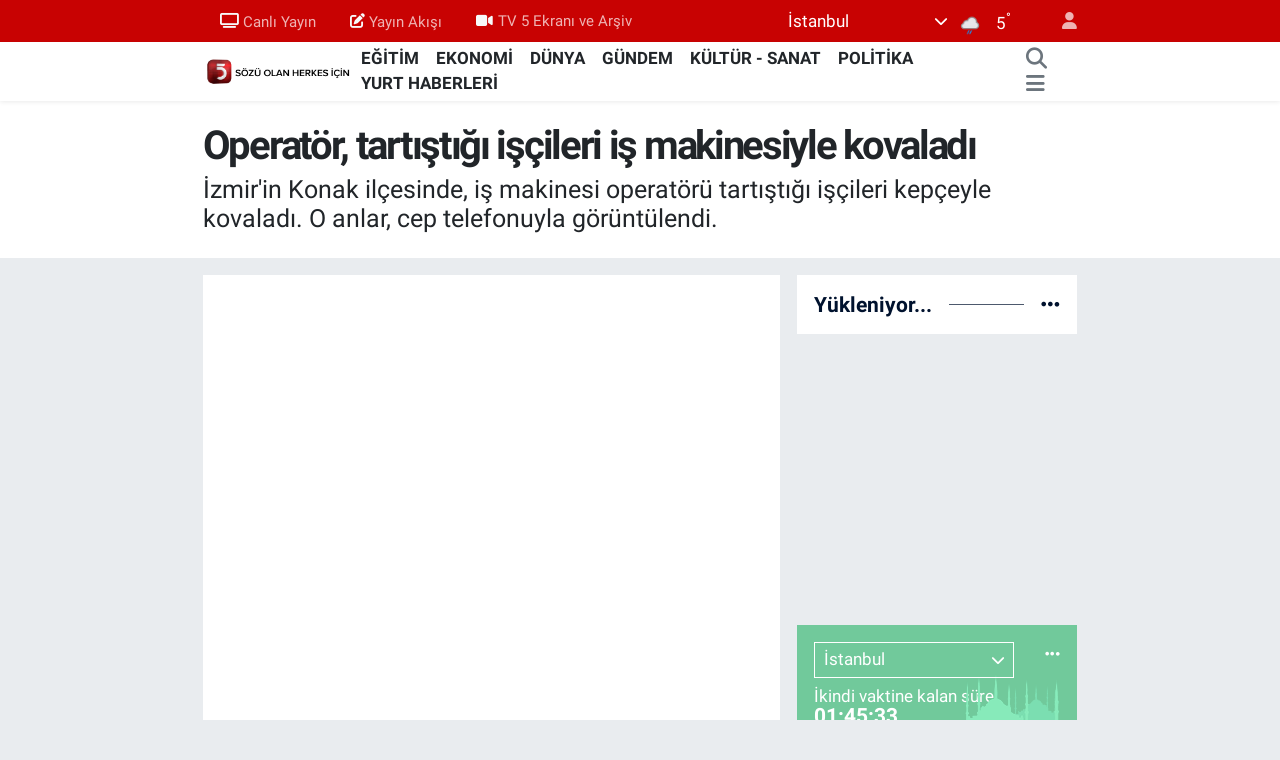

--- FILE ---
content_type: text/html; charset=utf-8
request_url: https://www.tv5.com.tr/operator-tartistigi-iscileri-is-makinesiyle-kovaladi
body_size: 29147
content:
<!DOCTYPE html>
<html lang="tr" data-theme="flow">
<head>
<link rel="dns-prefetch" href="//www.tv5.com.tr">
<link rel="dns-prefetch" href="//tv5comtr.teimg.com">
<link rel="dns-prefetch" href="//www.dailymotion.com">
<link rel="dns-prefetch" href="//static.tebilisim.com">
<link rel="dns-prefetch" href="//www.googletagmanager.com">
<link rel="dns-prefetch" href="//news.google.com">
<link rel="dns-prefetch" href="//cdn.weatherapi.com">
<link rel="dns-prefetch" href="//www.facebook.com">
<link rel="dns-prefetch" href="//www.twitter.com">
<link rel="dns-prefetch" href="//www.instagram.com">
<link rel="dns-prefetch" href="//www.youtube.com">
<link rel="dns-prefetch" href="//api.whatsapp.com">
<link rel="dns-prefetch" href="//x.com">
<link rel="dns-prefetch" href="//www.linkedin.com">
<link rel="dns-prefetch" href="//pinterest.com">
<link rel="dns-prefetch" href="//t.me">
<link rel="dns-prefetch" href="//pagead2.googlesyndication.com">
<link rel="dns-prefetch" href="//www.pinterest.com">
<link rel="dns-prefetch" href="//tebilisim.com">
<link rel="dns-prefetch" href="//facebook.com">
<link rel="dns-prefetch" href="//twitter.com">
<link rel="dns-prefetch" href="//www.google.com">
<link rel="dns-prefetch" href="//cdn.onesignal.com">

    <meta charset="utf-8">
<title>Operatör, tartıştığı işçileri iş makinesiyle kovaladı - TV5</title>
<meta name="description" content="İzmir&#039;in Konak ilçesinde, iş makinesi operatörü tartıştığı işçileri kepçeyle kovaladı. O anlar, cep telefonuyla görüntülendi.">
<meta name="keywords" content="Operatör, İZMİR, iş makinesi">
<link rel="canonical" href="https://www.tv5.com.tr/operator-tartistigi-iscileri-is-makinesiyle-kovaladi">
<meta name="viewport" content="width=device-width,initial-scale=1">
<meta name="X-UA-Compatible" content="IE=edge">
<meta name="robots" content="max-image-preview:large">
<meta name="theme-color" content="#c80202">
<meta name="title" content="Operatör, tartıştığı işçileri iş makinesiyle kovaladı">
<meta name="articleSection" content="video">
<meta name="datePublished" content="2023-11-27T18:57:00+03:00">
<meta name="dateModified" content="2023-11-27T18:57:00+03:00">
<meta name="articleAuthor" content="Melisa Aykaç">
<meta name="author" content="Melisa Aykaç">
<link rel="amphtml" href="https://www.tv5.com.tr/operator-tartistigi-iscileri-is-makinesiyle-kovaladi/amp">
<meta property="og:site_name" content="TV5 Haber">
<meta property="og:title" content="Operatör, tartıştığı işçileri iş makinesiyle kovaladı">
<meta property="og:description" content="İzmir&#039;in Konak ilçesinde, iş makinesi operatörü tartıştığı işçileri kepçeyle kovaladı. O anlar, cep telefonuyla görüntülendi.">
<meta property="og:url" content="https://www.tv5.com.tr/operator-tartistigi-iscileri-is-makinesiyle-kovaladi">
<meta property="og:image" content="https://tv5comtr.teimg.com/crop/1280x720/tv5-com-tr/uploads/2023/11/ekran-goruntusu-2023-11-27-190116.png">
<meta property="og:image:width" content="1280">
<meta property="og:image:height" content="720">
<meta property="og:image:alt" content="Operatör, tartıştığı işçileri iş makinesiyle kovaladı">
<meta property="og:article:published_time" content="2023-11-27T18:57:00+03:00">
<meta property="og:article:modified_time" content="2023-11-27T18:57:00+03:00">
<meta property="og:type" content="video">
<meta property="og:video" content="https://www.dailymotion.com/embed/video/x8q09k0?autoplay=1">
<meta property="og:video:secure_url" content="https://www.dailymotion.com/embed/video/x8q09k0?autoplay=1">
<meta property="og:video:width" content="640">
<meta property="og:video:height" content="360">
<meta name="twitter:card" content="player">
<meta name="twitter:site" content="@tv5televizyonu">
<meta name="twitter:title" content="Operatör, tartıştığı işçileri iş makinesiyle kovaladı">
<meta name="twitter:description" content="İzmir&#039;in Konak ilçesinde, iş makinesi operatörü tartıştığı işçileri kepçeyle kovaladı. O anlar, cep telefonuyla görüntülendi.">
<meta name="twitter:image" content="https://tv5comtr.teimg.com/crop/1280x720/tv5-com-tr/uploads/2023/11/ekran-goruntusu-2023-11-27-190116.png">
<meta name="twitter:player" content="https://www.dailymotion.com/embed/video/x8q09k0?autoplay=1">
<meta name="twitter:player:width" content="640">
<meta name="twitter:player:height" content="360">
<link rel="shortcut icon" type="image/x-icon" href="https://tv5comtr.teimg.com/tv5-com-tr/uploads/2023/02/tv5-logo-orjinal.png">
<link rel="manifest" href="https://www.tv5.com.tr/manifest.json?v=6.6.4" />
<link rel="preload" href="https://static.tebilisim.com/flow/assets/css/font-awesome/fa-solid-900.woff2" as="font" type="font/woff2" crossorigin />
<link rel="preload" href="https://static.tebilisim.com/flow/assets/css/font-awesome/fa-brands-400.woff2" as="font" type="font/woff2" crossorigin />
<link rel="preload" href="https://static.tebilisim.com/flow/assets/css/weather-icons/font/weathericons-regular-webfont.woff2" as="font" type="font/woff2" crossorigin />
<link rel="preload" href="https://static.tebilisim.com/flow/vendor/te/fonts/roboto/KFOlCnqEu92Fr1MmEU9fBBc4AMP6lQ.woff2" as="font" type="font/woff2" crossorigin />
<link rel="preload" href="https://static.tebilisim.com/flow/vendor/te/fonts/roboto/KFOlCnqEu92Fr1MmEU9fChc4AMP6lbBP.woff2" as="font" type="font/woff2" crossorigin />
<link rel="preload" href="https://static.tebilisim.com/flow/vendor/te/fonts/roboto/KFOlCnqEu92Fr1MmWUlfBBc4AMP6lQ.woff2" as="font" type="font/woff2" crossorigin />
<link rel="preload" href="https://static.tebilisim.com/flow/vendor/te/fonts/roboto/KFOlCnqEu92Fr1MmWUlfChc4AMP6lbBP.woff2" as="font" type="font/woff2" crossorigin />
<link rel="preload" href="https://static.tebilisim.com/flow/vendor/te/fonts/roboto/KFOmCnqEu92Fr1Mu4mxKKTU1Kg.woff2" as="font" type="font/woff2" crossorigin />
<link rel="preload" href="https://static.tebilisim.com/flow/vendor/te/fonts/roboto/KFOmCnqEu92Fr1Mu7GxKKTU1Kvnz.woff2" as="font" type="font/woff2" crossorigin />


<link rel="preload" as="style" href="https://static.tebilisim.com/flow/vendor/te/fonts/roboto.css?v=6.6.4">
<link rel="stylesheet" href="https://static.tebilisim.com/flow/vendor/te/fonts/roboto.css?v=6.6.4">

<link rel="preload" as="image" href="https://tv5comtr.teimg.com/crop/1280x720/tv5-com-tr/uploads/2023/11/ekran-goruntusu-2023-11-27-190116.png">
<style>:root {
        --te-link-color: #333;
        --te-link-hover-color: #000;
        --te-font: "Roboto";
        --te-secondary-font: "Roboto";
        --te-h1-font-size: 40px;
        --te-color: #c80202;
        --te-hover-color: #00122e;
        --mm-ocd-width: 85%!important; /*  Mobil Menü Genişliği */
        --swiper-theme-color: var(--te-color)!important;
        --header-13-color: #ffc107;
    }</style><link rel="preload" as="style" href="https://static.tebilisim.com/flow/assets/vendor/bootstrap/css/bootstrap.min.css?v=6.6.4">
<link rel="stylesheet" href="https://static.tebilisim.com/flow/assets/vendor/bootstrap/css/bootstrap.min.css?v=6.6.4">
<link rel="preload" as="style" href="https://static.tebilisim.com/flow/assets/css/app6.6.4.min.css">
<link rel="stylesheet" href="https://static.tebilisim.com/flow/assets/css/app6.6.4.min.css">



<script type="application/ld+json">{"@context":"https:\/\/schema.org","@type":"WebSite","url":"https:\/\/www.tv5.com.tr","potentialAction":{"@type":"SearchAction","target":"https:\/\/www.tv5.com.tr\/arama?q={query}","query-input":"required name=query"}}</script>

<script type="application/ld+json">{"@context":"https:\/\/schema.org","@type":"NewsMediaOrganization","url":"https:\/\/www.tv5.com.tr","name":"TV5","logo":"https:\/\/tv5comtr.teimg.com\/tv5-com-tr\/uploads\/2022\/06\/is-1.gif","sameAs":["https:\/\/www.facebook.com\/tv5televizyonu","https:\/\/www.twitter.com\/tv5televizyonu","tv5","https:\/\/www.youtube.com\/TV5televizyon","https:\/\/www.instagram.com\/tv5televizyonu"]}</script>

<script type="application/ld+json">{"@context":"https:\/\/schema.org","@graph":[{"@type":"SiteNavigationElement","name":"Ana Sayfa","url":"https:\/\/www.tv5.com.tr","@id":"https:\/\/www.tv5.com.tr"},{"@type":"SiteNavigationElement","name":"G\u00dcNDEM","url":"https:\/\/www.tv5.com.tr\/gundem","@id":"https:\/\/www.tv5.com.tr\/gundem"},{"@type":"SiteNavigationElement","name":"POL\u0130T\u0130KA","url":"https:\/\/www.tv5.com.tr\/politika","@id":"https:\/\/www.tv5.com.tr\/politika"},{"@type":"SiteNavigationElement","name":"D\u00dcNYA","url":"https:\/\/www.tv5.com.tr\/dunya","@id":"https:\/\/www.tv5.com.tr\/dunya"},{"@type":"SiteNavigationElement","name":"EKONOM\u0130","url":"https:\/\/www.tv5.com.tr\/ekonomi","@id":"https:\/\/www.tv5.com.tr\/ekonomi"},{"@type":"SiteNavigationElement","name":"K\u00dcLT\u00dcR - SANAT","url":"https:\/\/www.tv5.com.tr\/kultur-sanat","@id":"https:\/\/www.tv5.com.tr\/kultur-sanat"},{"@type":"SiteNavigationElement","name":"SPOR","url":"https:\/\/www.tv5.com.tr\/spor","@id":"https:\/\/www.tv5.com.tr\/spor"},{"@type":"SiteNavigationElement","name":"YA\u015eAM","url":"https:\/\/www.tv5.com.tr\/yasam","@id":"https:\/\/www.tv5.com.tr\/yasam"},{"@type":"SiteNavigationElement","name":"MEDYA","url":"https:\/\/www.tv5.com.tr\/medya","@id":"https:\/\/www.tv5.com.tr\/medya"},{"@type":"SiteNavigationElement","name":"YURT HABERLER\u0130","url":"https:\/\/www.tv5.com.tr\/yurt-haberleri","@id":"https:\/\/www.tv5.com.tr\/yurt-haberleri"},{"@type":"SiteNavigationElement","name":"SA\u011eLIK","url":"https:\/\/www.tv5.com.tr\/saglik","@id":"https:\/\/www.tv5.com.tr\/saglik"},{"@type":"SiteNavigationElement","name":"TAR\u0130H","url":"https:\/\/www.tv5.com.tr\/tarih","@id":"https:\/\/www.tv5.com.tr\/tarih"},{"@type":"SiteNavigationElement","name":"B\u0130L\u0130M VE TEKNOLOJ\u0130","url":"https:\/\/www.tv5.com.tr\/bilim-ve-teknoloji","@id":"https:\/\/www.tv5.com.tr\/bilim-ve-teknoloji"},{"@type":"SiteNavigationElement","name":"YEREL Y\u00d6NET\u0130M","url":"https:\/\/www.tv5.com.tr\/yerel-yonetim","@id":"https:\/\/www.tv5.com.tr\/yerel-yonetim"},{"@type":"SiteNavigationElement","name":"E\u011e\u0130T\u0130M","url":"https:\/\/www.tv5.com.tr\/egitim","@id":"https:\/\/www.tv5.com.tr\/egitim"},{"@type":"SiteNavigationElement","name":"\u015eEH\u0130R HABERLER\u0130","url":"https:\/\/www.tv5.com.tr\/sehir-haberleri","@id":"https:\/\/www.tv5.com.tr\/sehir-haberleri"},{"@type":"SiteNavigationElement","name":"\u0130SLAM\u0130 B\u0130LG\u0130LER","url":"https:\/\/www.tv5.com.tr\/islami-bilgiler","@id":"https:\/\/www.tv5.com.tr\/islami-bilgiler"},{"@type":"SiteNavigationElement","name":"TBMM","url":"https:\/\/www.tv5.com.tr\/tbmm","@id":"https:\/\/www.tv5.com.tr\/tbmm"},{"@type":"SiteNavigationElement","name":"GAZZE","url":"https:\/\/www.tv5.com.tr\/gazze","@id":"https:\/\/www.tv5.com.tr\/gazze"},{"@type":"SiteNavigationElement","name":"\u0130leti\u015fim","url":"https:\/\/www.tv5.com.tr\/iletisim","@id":"https:\/\/www.tv5.com.tr\/iletisim"},{"@type":"SiteNavigationElement","name":"Yay\u0131n Ak\u0131\u015f\u0131","url":"https:\/\/www.tv5.com.tr\/yayin-akisi-2","@id":"https:\/\/www.tv5.com.tr\/yayin-akisi-2"},{"@type":"SiteNavigationElement","name":"Canl\u0131 Yay\u0131n","url":"https:\/\/www.tv5.com.tr\/canli-yayin","@id":"https:\/\/www.tv5.com.tr\/canli-yayin"},{"@type":"SiteNavigationElement","name":"Reklam \u0130\u00e7in","url":"https:\/\/www.tv5.com.tr\/reklam-icin","@id":"https:\/\/www.tv5.com.tr\/reklam-icin"},{"@type":"SiteNavigationElement","name":"Se\u00e7im 2023","url":"https:\/\/www.tv5.com.tr\/secim-2023","@id":"https:\/\/www.tv5.com.tr\/secim-2023"},{"@type":"SiteNavigationElement","name":"Gizlilik S\u00f6zle\u015fmesi","url":"https:\/\/www.tv5.com.tr\/gizlilik-sozlesmesi","@id":"https:\/\/www.tv5.com.tr\/gizlilik-sozlesmesi"},{"@type":"SiteNavigationElement","name":"canl\u0131 test","url":"https:\/\/www.tv5.com.tr\/canli-test","@id":"https:\/\/www.tv5.com.tr\/canli-test"},{"@type":"SiteNavigationElement","name":"Yazarlar","url":"https:\/\/www.tv5.com.tr\/yazarlar","@id":"https:\/\/www.tv5.com.tr\/yazarlar"},{"@type":"SiteNavigationElement","name":"Foto Galeri","url":"https:\/\/www.tv5.com.tr\/foto-galeri","@id":"https:\/\/www.tv5.com.tr\/foto-galeri"},{"@type":"SiteNavigationElement","name":"Video Galeri","url":"https:\/\/www.tv5.com.tr\/video","@id":"https:\/\/www.tv5.com.tr\/video"},{"@type":"SiteNavigationElement","name":"Biyografiler","url":"https:\/\/www.tv5.com.tr\/biyografi","@id":"https:\/\/www.tv5.com.tr\/biyografi"},{"@type":"SiteNavigationElement","name":"R\u00f6portajlar","url":"https:\/\/www.tv5.com.tr\/roportaj","@id":"https:\/\/www.tv5.com.tr\/roportaj"},{"@type":"SiteNavigationElement","name":"Anketler","url":"https:\/\/www.tv5.com.tr\/anketler","@id":"https:\/\/www.tv5.com.tr\/anketler"},{"@type":"SiteNavigationElement","name":"\u0130stanbul Bug\u00fcn, Yar\u0131n ve 1 Haftal\u0131k Hava Durumu Tahmini","url":"https:\/\/www.tv5.com.tr\/istanbul-hava-durumu","@id":"https:\/\/www.tv5.com.tr\/istanbul-hava-durumu"},{"@type":"SiteNavigationElement","name":"\u0130stanbul Namaz Vakitleri","url":"https:\/\/www.tv5.com.tr\/istanbul-namaz-vakitleri","@id":"https:\/\/www.tv5.com.tr\/istanbul-namaz-vakitleri"},{"@type":"SiteNavigationElement","name":"Puan Durumu ve Fikst\u00fcr","url":"https:\/\/www.tv5.com.tr\/futbol\/st-super-lig-puan-durumu-ve-fikstur","@id":"https:\/\/www.tv5.com.tr\/futbol\/st-super-lig-puan-durumu-ve-fikstur"}]}</script>

<script type="application/ld+json">{"@context":"https:\/\/schema.org","@type":"BreadcrumbList","itemListElement":[{"@type":"ListItem","position":1,"item":{"@type":"Thing","@id":"https:\/\/www.tv5.com.tr","name":"Haberler"}},{"@type":"ListItem","position":2,"item":{"@type":"Thing","@id":"https:\/\/www.tv5.com.tr\/operator-tartistigi-iscileri-is-makinesiyle-kovaladi","name":"Operat\u00f6r, tart\u0131\u015ft\u0131\u011f\u0131 i\u015f\u00e7ileri i\u015f makinesiyle kovalad\u0131"}}]}</script>
<script type="application/ld+json">{"@context":"https:\/\/schema.org","@type":"NewsArticle","headline":"Operat\u00f6r, tart\u0131\u015ft\u0131\u011f\u0131 i\u015f\u00e7ileri i\u015f makinesiyle kovalad\u0131","dateCreated":"2023-11-27T18:57:00+03:00","datePublished":"2023-11-27T18:57:00+03:00","dateModified":"2023-11-27T18:57:00+03:00","wordCount":90,"genre":"news","mainEntityOfPage":{"@type":"WebPage","@id":"https:\/\/www.tv5.com.tr\/operator-tartistigi-iscileri-is-makinesiyle-kovaladi"},"articleBody":"Olay, \u00f6\u011fle saatlerinde, Halkap\u0131nar Mahallesi'ndeki \u015fantiyede meydana geldi.\r\n\r\n\u0130ddiaya g\u00f6re, in\u015faat i\u015f\u00e7ileri ve i\u015f makinesi operat\u00f6r\u00fc aras\u0131nda \u00e7\u0131kan y\u00fck ta\u015f\u0131ma tart\u0131\u015fmas\u0131, kavgaya d\u00f6n\u00fc\u015ft\u00fc.\r\n\r\nOperat\u00f6r sinirlenip arac\u0131na binerek i\u015f\u00e7ileri takip etti.\r\n\r\nOlayda ko\u015farak ka\u00e7an i\u015f\u00e7ilerden 2'sinin hafif yaraland\u0131\u011f\u0131 \u00f6\u011frenildi. O anlar, ba\u015fka i\u015f\u00e7i taraf\u0131ndan cep telefonuyla g\u00f6r\u00fcnt\u00fcledi.\r\n\r\nKep\u00e7e operat\u00f6r\u00fcn\u00fcn i\u015f\u00e7ileri takibi, i\u015f\u00e7ilerin de ka\u00e7t\u0131\u011f\u0131 anlar g\u00f6r\u00fcnt\u00fclerde yer ald\u0131.","description":"\u0130zmir'in Konak il\u00e7esinde, i\u015f makinesi operat\u00f6r\u00fc tart\u0131\u015ft\u0131\u011f\u0131 i\u015f\u00e7ileri kep\u00e7eyle kovalad\u0131. O anlar, cep telefonuyla g\u00f6r\u00fcnt\u00fclendi.","inLanguage":"tr-TR","keywords":["Operat\u00f6r","\u0130ZM\u0130R","i\u015f makinesi"],"image":{"@type":"ImageObject","url":"https:\/\/tv5comtr.teimg.com\/crop\/1280x720\/tv5-com-tr\/uploads\/2023\/11\/ekran-goruntusu-2023-11-27-190116.png","width":"1280","height":"720","caption":"Operat\u00f6r, tart\u0131\u015ft\u0131\u011f\u0131 i\u015f\u00e7ileri i\u015f makinesiyle kovalad\u0131"},"publishingPrinciples":"https:\/\/www.tv5.com.tr\/gizlilik-sozlesmesi","isFamilyFriendly":"http:\/\/schema.org\/True","isAccessibleForFree":"http:\/\/schema.org\/True","publisher":{"@type":"Organization","name":"TV5","image":"https:\/\/tv5comtr.teimg.com\/tv5-com-tr\/uploads\/2022\/06\/is-1.gif","logo":{"@type":"ImageObject","url":"https:\/\/tv5comtr.teimg.com\/tv5-com-tr\/uploads\/2022\/06\/is-1.gif","width":"640","height":"375"}},"author":{"@type":"Person","name":"Melisa Ayka\u00e7","honorificPrefix":"","jobTitle":"","url":null}}</script>
<script type="application/ld+json">{"@context":"https:\/\/schema.org","@type":"VideoObject","name":"Operat\u00f6r, tart\u0131\u015ft\u0131\u011f\u0131 i\u015f\u00e7ileri i\u015f makinesiyle kovalad\u0131","genre":"video","inLanguage":"tr-TR","thumbnailUrl":"https:\/\/tv5comtr.teimg.com\/crop\/250x150\/tv5-com-tr\/uploads\/2023\/11\/ekran-goruntusu-2023-11-27-190116.png","embedUrl":"https:\/\/www.dailymotion.com\/embed\/video\/x8q09k0?autoplay=1","dateCreated":"2023-11-27T18:57:00+03:00","datePublished":"2023-11-27T18:57:00+03:00","dateModified":"2023-11-27T18:57:00+03:00","uploadDate":"2023-11-27T18:57:00+03:00","description":"\u0130zmir'in Konak il\u00e7esinde, i\u015f makinesi operat\u00f6r\u00fc tart\u0131\u015ft\u0131\u011f\u0131 i\u015f\u00e7ileri kep\u00e7eyle kovalad\u0131. O anlar, cep telefonuyla g\u00f6r\u00fcnt\u00fclendi.","headline":"Operat\u00f6r, tart\u0131\u015ft\u0131\u011f\u0131 i\u015f\u00e7ileri i\u015f makinesiyle kovalad\u0131","image":"https:\/\/tv5comtr.teimg.com\/tv5-com-tr\/uploads\/2023\/11\/ekran-goruntusu-2023-11-27-190116.png","mainEntityOfPage":{"@type":"WebPage","@id":"https:\/\/www.tv5.com.tr\/operator-tartistigi-iscileri-is-makinesiyle-kovaladi"},"url":"https:\/\/www.tv5.com.tr\/operator-tartistigi-iscileri-is-makinesiyle-kovaladi"}</script>


<!-- Google tag (gtag.js) -->
<script async src="https://www.googletagmanager.com/gtag/js?id=G-RDD9S16YEF" data-cfasync="false"></script>
<script data-cfasync="false">
	window.dataLayer = window.dataLayer || [];
	function gtag(){dataLayer.push(arguments);}
	gtag('js', new Date());
	gtag('config', 'G-RDD9S16YEF');
</script>


<style>
.mega-menu {z-index: 9999 !important;}
@media screen and (min-width: 1620px) {
    .container {width: 1280px!important; max-width: 1280px!important;}
    #ad_36 {margin-right: 15px !important;}
    #ad_9 {margin-left: 15px !important;}
}

@media screen and (min-width: 1325px) and (max-width: 1620px) {
    .container {width: 1100px!important; max-width: 1100px!important;}
    #ad_36 {margin-right: 100px !important;}
    #ad_9 {margin-left: 100px !important;}
}
@media screen and (min-width: 1295px) and (max-width: 1325px) {
    .container {width: 990px!important; max-width: 990px!important;}
    #ad_36 {margin-right: 165px !important;}
    #ad_9 {margin-left: 165px !important;}
}
@media screen and (min-width: 1200px) and (max-width: 1295px) {
    .container {width: 900px!important; max-width: 900px!important;}
    #ad_36 {margin-right: 210px !important;}
    #ad_9 {margin-left: 210px !important;}

}
</style><script async type="application/javascript"
src="https://news.google.com/swg/js/v1/swg-basic.js"></script>
<script>
(self.SWG_BASIC = self.SWG_BASIC || []).push( basicSubscriptions => {
basicSubscriptions.init({
type: "NewsArticle",
isPartOfType: ["Product"],
isPartOfProductId: "CAowgvq7DA:openaccess",
clientOptions: { theme: "light", lang: "tr" },
});
});
</script>





</head>




<body class="d-flex flex-column min-vh-100">

    
    

    <header class="header-4">
    <div class="top-header d-none d-lg-block">
        <div class="container">
            <div class="d-flex justify-content-between align-items-center">

                <ul  class="top-menu nav small sticky-top">
        <li class="nav-item   ">
        <a href="/canli-yayin" class="nav-link pe-3" target="_self" title="Canlı Yayın"><i class="fa fa-tv me-1 text-light mr-1"></i>Canlı Yayın</a>
        
    </li>
        <li class="nav-item   ">
        <a href="/yayin-akisi-2" class="nav-link pe-3" target="_self" title="Yayın Akışı"><i class="fa fa-edit me-1 text-light mr-1"></i>Yayın Akışı</a>
        
    </li>
        <li class="nav-item   ">
        <a href="https://www.tv5.com.tr/video" class="nav-link pe-3" target="_self" title="TV 5 Ekranı ve Arşiv"><i class="fa fa-video me-1 text-light mr-1"></i>TV 5 Ekranı ve Arşiv</a>
        
    </li>
    </ul>


                                    <div class="position-relative overflow-hidden ms-auto text-end" style="height: 36px;">
                        <!-- PİYASALAR -->
<div class="newsticker mini small">
    <ul class="newsticker__list list-unstyled" data-header="4">
                <li class="newsticker__item col dolar">DOLAR
            <span class="text-success"><i class="fa fa-caret-up"></i></span>
            <span class="value">43,2789</span>
            <span class="text-success">%0.22</span>
        </li>
                <li class="newsticker__item col euro">EURO
            <span class="text-danger"><i class="fa fa-caret-down"></i></span>
            <span class="value">50,2002</span>
            <span class="text-danger">%-0.1</span>
        </li>
                <li class="newsticker__item col sterlin">STERLİN
            <span class="text-danger"><i class="fa fa-caret-down"></i></span>
            <span class="value">57,9146</span>
            <span class="text-danger">%-0.02</span>
        </li>
                <li class="newsticker__item col altin">G.ALTIN
            <span class="text-danger"><i class="fa fa-caret-down"></i></span>
            <span class="value">6375.38</span>
            <span class="text-danger">%-0.06</span>
        </li>
                <li class="newsticker__item col bist">BİST100
            <span class="text-success"><i class="fa fa-caret-up"></i></span>
            <span class="value">12.669</span>
            <span class="text-success">%170</span>
        </li>
                <li class="newsticker__item col btc">BITCOIN
            <span class="text-danger"><i class="fa fa-caret-down"></i></span>
            <span class="value">95.251,86</span>
            <span class="text-danger">%-0.12</span>
        </li>
            </ul>
</div>


                    </div>
                    <div class="d-flex justify-content-end align-items-center text-light ms-4 weather-widget mini">
                        <!-- HAVA DURUMU -->

            <div class="weather d-none d-xl-block me-2" data-header="4">
            <div class="custom-selectbox text-white" onclick="toggleDropdown(this)" style="width: 100%">
    <div class="d-flex justify-content-between align-items-center">
        <span style="">İstanbul</span>
        <i class="fas fa-chevron-down" style="font-size: 14px"></i>
    </div>
    <ul class="bg-white text-dark overflow-widget" style="min-height: 100px; max-height: 300px">
                    <li>
                <a href="https://www.tv5.com.tr/adana-hava-durumu" title="Adana Hava Durumu" class="text-dark">
                    Adana
                </a>
            </li>
                    <li>
                <a href="https://www.tv5.com.tr/adiyaman-hava-durumu" title="Adıyaman Hava Durumu" class="text-dark">
                    Adıyaman
                </a>
            </li>
                    <li>
                <a href="https://www.tv5.com.tr/afyonkarahisar-hava-durumu" title="Afyonkarahisar Hava Durumu" class="text-dark">
                    Afyonkarahisar
                </a>
            </li>
                    <li>
                <a href="https://www.tv5.com.tr/agri-hava-durumu" title="Ağrı Hava Durumu" class="text-dark">
                    Ağrı
                </a>
            </li>
                    <li>
                <a href="https://www.tv5.com.tr/aksaray-hava-durumu" title="Aksaray Hava Durumu" class="text-dark">
                    Aksaray
                </a>
            </li>
                    <li>
                <a href="https://www.tv5.com.tr/amasya-hava-durumu" title="Amasya Hava Durumu" class="text-dark">
                    Amasya
                </a>
            </li>
                    <li>
                <a href="https://www.tv5.com.tr/ankara-hava-durumu" title="Ankara Hava Durumu" class="text-dark">
                    Ankara
                </a>
            </li>
                    <li>
                <a href="https://www.tv5.com.tr/antalya-hava-durumu" title="Antalya Hava Durumu" class="text-dark">
                    Antalya
                </a>
            </li>
                    <li>
                <a href="https://www.tv5.com.tr/ardahan-hava-durumu" title="Ardahan Hava Durumu" class="text-dark">
                    Ardahan
                </a>
            </li>
                    <li>
                <a href="https://www.tv5.com.tr/artvin-hava-durumu" title="Artvin Hava Durumu" class="text-dark">
                    Artvin
                </a>
            </li>
                    <li>
                <a href="https://www.tv5.com.tr/aydin-hava-durumu" title="Aydın Hava Durumu" class="text-dark">
                    Aydın
                </a>
            </li>
                    <li>
                <a href="https://www.tv5.com.tr/balikesir-hava-durumu" title="Balıkesir Hava Durumu" class="text-dark">
                    Balıkesir
                </a>
            </li>
                    <li>
                <a href="https://www.tv5.com.tr/bartin-hava-durumu" title="Bartın Hava Durumu" class="text-dark">
                    Bartın
                </a>
            </li>
                    <li>
                <a href="https://www.tv5.com.tr/batman-hava-durumu" title="Batman Hava Durumu" class="text-dark">
                    Batman
                </a>
            </li>
                    <li>
                <a href="https://www.tv5.com.tr/bayburt-hava-durumu" title="Bayburt Hava Durumu" class="text-dark">
                    Bayburt
                </a>
            </li>
                    <li>
                <a href="https://www.tv5.com.tr/bilecik-hava-durumu" title="Bilecik Hava Durumu" class="text-dark">
                    Bilecik
                </a>
            </li>
                    <li>
                <a href="https://www.tv5.com.tr/bingol-hava-durumu" title="Bingöl Hava Durumu" class="text-dark">
                    Bingöl
                </a>
            </li>
                    <li>
                <a href="https://www.tv5.com.tr/bitlis-hava-durumu" title="Bitlis Hava Durumu" class="text-dark">
                    Bitlis
                </a>
            </li>
                    <li>
                <a href="https://www.tv5.com.tr/bolu-hava-durumu" title="Bolu Hava Durumu" class="text-dark">
                    Bolu
                </a>
            </li>
                    <li>
                <a href="https://www.tv5.com.tr/burdur-hava-durumu" title="Burdur Hava Durumu" class="text-dark">
                    Burdur
                </a>
            </li>
                    <li>
                <a href="https://www.tv5.com.tr/bursa-hava-durumu" title="Bursa Hava Durumu" class="text-dark">
                    Bursa
                </a>
            </li>
                    <li>
                <a href="https://www.tv5.com.tr/canakkale-hava-durumu" title="Çanakkale Hava Durumu" class="text-dark">
                    Çanakkale
                </a>
            </li>
                    <li>
                <a href="https://www.tv5.com.tr/cankiri-hava-durumu" title="Çankırı Hava Durumu" class="text-dark">
                    Çankırı
                </a>
            </li>
                    <li>
                <a href="https://www.tv5.com.tr/corum-hava-durumu" title="Çorum Hava Durumu" class="text-dark">
                    Çorum
                </a>
            </li>
                    <li>
                <a href="https://www.tv5.com.tr/denizli-hava-durumu" title="Denizli Hava Durumu" class="text-dark">
                    Denizli
                </a>
            </li>
                    <li>
                <a href="https://www.tv5.com.tr/diyarbakir-hava-durumu" title="Diyarbakır Hava Durumu" class="text-dark">
                    Diyarbakır
                </a>
            </li>
                    <li>
                <a href="https://www.tv5.com.tr/duzce-hava-durumu" title="Düzce Hava Durumu" class="text-dark">
                    Düzce
                </a>
            </li>
                    <li>
                <a href="https://www.tv5.com.tr/edirne-hava-durumu" title="Edirne Hava Durumu" class="text-dark">
                    Edirne
                </a>
            </li>
                    <li>
                <a href="https://www.tv5.com.tr/elazig-hava-durumu" title="Elazığ Hava Durumu" class="text-dark">
                    Elazığ
                </a>
            </li>
                    <li>
                <a href="https://www.tv5.com.tr/erzincan-hava-durumu" title="Erzincan Hava Durumu" class="text-dark">
                    Erzincan
                </a>
            </li>
                    <li>
                <a href="https://www.tv5.com.tr/erzurum-hava-durumu" title="Erzurum Hava Durumu" class="text-dark">
                    Erzurum
                </a>
            </li>
                    <li>
                <a href="https://www.tv5.com.tr/eskisehir-hava-durumu" title="Eskişehir Hava Durumu" class="text-dark">
                    Eskişehir
                </a>
            </li>
                    <li>
                <a href="https://www.tv5.com.tr/gaziantep-hava-durumu" title="Gaziantep Hava Durumu" class="text-dark">
                    Gaziantep
                </a>
            </li>
                    <li>
                <a href="https://www.tv5.com.tr/giresun-hava-durumu" title="Giresun Hava Durumu" class="text-dark">
                    Giresun
                </a>
            </li>
                    <li>
                <a href="https://www.tv5.com.tr/gumushane-hava-durumu" title="Gümüşhane Hava Durumu" class="text-dark">
                    Gümüşhane
                </a>
            </li>
                    <li>
                <a href="https://www.tv5.com.tr/hakkari-hava-durumu" title="Hakkari Hava Durumu" class="text-dark">
                    Hakkari
                </a>
            </li>
                    <li>
                <a href="https://www.tv5.com.tr/hatay-hava-durumu" title="Hatay Hava Durumu" class="text-dark">
                    Hatay
                </a>
            </li>
                    <li>
                <a href="https://www.tv5.com.tr/igdir-hava-durumu" title="Iğdır Hava Durumu" class="text-dark">
                    Iğdır
                </a>
            </li>
                    <li>
                <a href="https://www.tv5.com.tr/isparta-hava-durumu" title="Isparta Hava Durumu" class="text-dark">
                    Isparta
                </a>
            </li>
                    <li>
                <a href="https://www.tv5.com.tr/istanbul-hava-durumu" title="İstanbul Hava Durumu" class="text-dark">
                    İstanbul
                </a>
            </li>
                    <li>
                <a href="https://www.tv5.com.tr/izmir-hava-durumu" title="İzmir Hava Durumu" class="text-dark">
                    İzmir
                </a>
            </li>
                    <li>
                <a href="https://www.tv5.com.tr/kahramanmaras-hava-durumu" title="Kahramanmaraş Hava Durumu" class="text-dark">
                    Kahramanmaraş
                </a>
            </li>
                    <li>
                <a href="https://www.tv5.com.tr/karabuk-hava-durumu" title="Karabük Hava Durumu" class="text-dark">
                    Karabük
                </a>
            </li>
                    <li>
                <a href="https://www.tv5.com.tr/karaman-hava-durumu" title="Karaman Hava Durumu" class="text-dark">
                    Karaman
                </a>
            </li>
                    <li>
                <a href="https://www.tv5.com.tr/kars-hava-durumu" title="Kars Hava Durumu" class="text-dark">
                    Kars
                </a>
            </li>
                    <li>
                <a href="https://www.tv5.com.tr/kastamonu-hava-durumu" title="Kastamonu Hava Durumu" class="text-dark">
                    Kastamonu
                </a>
            </li>
                    <li>
                <a href="https://www.tv5.com.tr/kayseri-hava-durumu" title="Kayseri Hava Durumu" class="text-dark">
                    Kayseri
                </a>
            </li>
                    <li>
                <a href="https://www.tv5.com.tr/kirikkale-hava-durumu" title="Kırıkkale Hava Durumu" class="text-dark">
                    Kırıkkale
                </a>
            </li>
                    <li>
                <a href="https://www.tv5.com.tr/kirklareli-hava-durumu" title="Kırklareli Hava Durumu" class="text-dark">
                    Kırklareli
                </a>
            </li>
                    <li>
                <a href="https://www.tv5.com.tr/kirsehir-hava-durumu" title="Kırşehir Hava Durumu" class="text-dark">
                    Kırşehir
                </a>
            </li>
                    <li>
                <a href="https://www.tv5.com.tr/kilis-hava-durumu" title="Kilis Hava Durumu" class="text-dark">
                    Kilis
                </a>
            </li>
                    <li>
                <a href="https://www.tv5.com.tr/kocaeli-hava-durumu" title="Kocaeli Hava Durumu" class="text-dark">
                    Kocaeli
                </a>
            </li>
                    <li>
                <a href="https://www.tv5.com.tr/konya-hava-durumu" title="Konya Hava Durumu" class="text-dark">
                    Konya
                </a>
            </li>
                    <li>
                <a href="https://www.tv5.com.tr/kutahya-hava-durumu" title="Kütahya Hava Durumu" class="text-dark">
                    Kütahya
                </a>
            </li>
                    <li>
                <a href="https://www.tv5.com.tr/malatya-hava-durumu" title="Malatya Hava Durumu" class="text-dark">
                    Malatya
                </a>
            </li>
                    <li>
                <a href="https://www.tv5.com.tr/manisa-hava-durumu" title="Manisa Hava Durumu" class="text-dark">
                    Manisa
                </a>
            </li>
                    <li>
                <a href="https://www.tv5.com.tr/mardin-hava-durumu" title="Mardin Hava Durumu" class="text-dark">
                    Mardin
                </a>
            </li>
                    <li>
                <a href="https://www.tv5.com.tr/mersin-hava-durumu" title="Mersin Hava Durumu" class="text-dark">
                    Mersin
                </a>
            </li>
                    <li>
                <a href="https://www.tv5.com.tr/mugla-hava-durumu" title="Muğla Hava Durumu" class="text-dark">
                    Muğla
                </a>
            </li>
                    <li>
                <a href="https://www.tv5.com.tr/mus-hava-durumu" title="Muş Hava Durumu" class="text-dark">
                    Muş
                </a>
            </li>
                    <li>
                <a href="https://www.tv5.com.tr/nevsehir-hava-durumu" title="Nevşehir Hava Durumu" class="text-dark">
                    Nevşehir
                </a>
            </li>
                    <li>
                <a href="https://www.tv5.com.tr/nigde-hava-durumu" title="Niğde Hava Durumu" class="text-dark">
                    Niğde
                </a>
            </li>
                    <li>
                <a href="https://www.tv5.com.tr/ordu-hava-durumu" title="Ordu Hava Durumu" class="text-dark">
                    Ordu
                </a>
            </li>
                    <li>
                <a href="https://www.tv5.com.tr/osmaniye-hava-durumu" title="Osmaniye Hava Durumu" class="text-dark">
                    Osmaniye
                </a>
            </li>
                    <li>
                <a href="https://www.tv5.com.tr/rize-hava-durumu" title="Rize Hava Durumu" class="text-dark">
                    Rize
                </a>
            </li>
                    <li>
                <a href="https://www.tv5.com.tr/sakarya-hava-durumu" title="Sakarya Hava Durumu" class="text-dark">
                    Sakarya
                </a>
            </li>
                    <li>
                <a href="https://www.tv5.com.tr/samsun-hava-durumu" title="Samsun Hava Durumu" class="text-dark">
                    Samsun
                </a>
            </li>
                    <li>
                <a href="https://www.tv5.com.tr/siirt-hava-durumu" title="Siirt Hava Durumu" class="text-dark">
                    Siirt
                </a>
            </li>
                    <li>
                <a href="https://www.tv5.com.tr/sinop-hava-durumu" title="Sinop Hava Durumu" class="text-dark">
                    Sinop
                </a>
            </li>
                    <li>
                <a href="https://www.tv5.com.tr/sivas-hava-durumu" title="Sivas Hava Durumu" class="text-dark">
                    Sivas
                </a>
            </li>
                    <li>
                <a href="https://www.tv5.com.tr/sanliurfa-hava-durumu" title="Şanlıurfa Hava Durumu" class="text-dark">
                    Şanlıurfa
                </a>
            </li>
                    <li>
                <a href="https://www.tv5.com.tr/sirnak-hava-durumu" title="Şırnak Hava Durumu" class="text-dark">
                    Şırnak
                </a>
            </li>
                    <li>
                <a href="https://www.tv5.com.tr/tekirdag-hava-durumu" title="Tekirdağ Hava Durumu" class="text-dark">
                    Tekirdağ
                </a>
            </li>
                    <li>
                <a href="https://www.tv5.com.tr/tokat-hava-durumu" title="Tokat Hava Durumu" class="text-dark">
                    Tokat
                </a>
            </li>
                    <li>
                <a href="https://www.tv5.com.tr/trabzon-hava-durumu" title="Trabzon Hava Durumu" class="text-dark">
                    Trabzon
                </a>
            </li>
                    <li>
                <a href="https://www.tv5.com.tr/tunceli-hava-durumu" title="Tunceli Hava Durumu" class="text-dark">
                    Tunceli
                </a>
            </li>
                    <li>
                <a href="https://www.tv5.com.tr/usak-hava-durumu" title="Uşak Hava Durumu" class="text-dark">
                    Uşak
                </a>
            </li>
                    <li>
                <a href="https://www.tv5.com.tr/van-hava-durumu" title="Van Hava Durumu" class="text-dark">
                    Van
                </a>
            </li>
                    <li>
                <a href="https://www.tv5.com.tr/yalova-hava-durumu" title="Yalova Hava Durumu" class="text-dark">
                    Yalova
                </a>
            </li>
                    <li>
                <a href="https://www.tv5.com.tr/yozgat-hava-durumu" title="Yozgat Hava Durumu" class="text-dark">
                    Yozgat
                </a>
            </li>
                    <li>
                <a href="https://www.tv5.com.tr/zonguldak-hava-durumu" title="Zonguldak Hava Durumu" class="text-dark">
                    Zonguldak
                </a>
            </li>
            </ul>
</div>

        </div>
        <div class="d-none d-xl-block" data-header="4">
            <span class="lead me-2">
                <img src="https://cdn.weatherapi.com/weather/64x64/day/296.png" class="condition" width="26" height="26" alt="5" />
            </span>
            <span class="degree text-white">5</span><sup class="text-white">°</sup>
        </div>
    

                    </div>
                                <ul class="nav ms-4">
                    <li class="nav-item ms-2"><a class="nav-link pe-0" href="/member/login" title="Üyelik Girişi" target="_blank"><i class="fa fa-user"></i></a></li>
                </ul>
            </div>
        </div>
    </div>
    <nav class="main-menu navbar navbar-expand-lg bg-white shadow-sm py-1">
        <div class="container">
            <div class="d-lg-none">
                <a href="#menu" title="Ana Menü"><i class="fa fa-bars fa-lg"></i></a>
            </div>
            <div>
                                <a class="navbar-brand me-0" href="/" title="TV5 Haber">
                    <img src="https://tv5comtr.teimg.com/tv5-com-tr/uploads/2022/06/is-1.gif" alt="TV5 Haber" width="150" height="40" class="light-mode img-fluid flow-logo">
<img src="https://tv5comtr.teimg.com/tv5-com-tr/uploads/2022/06/is-1.gif" alt="TV5 Haber" width="150" height="40" class="dark-mode img-fluid flow-logo d-none">

                </a>
                            </div>
            <div class="d-none d-lg-block">
                <ul  class="nav fw-semibold">
        <li class="nav-item   ">
        <a href="/canli-yayin" class="nav-link d-lg-none" target="_self" title="Canlı Yayın">Canlı Yayın</a>
        
    </li>
        <li class="nav-item   ">
        <a href="/yayin-akisi-2" class="nav-link d-lg-none" target="_self" title="Yayın Akışı"><i class="fa fa-edit d-lg-none mr-1"></i>Yayın Akışı</a>
        
    </li>
        <li class="nav-item   ">
        <a href="/video" class="nav-link d-lg-none" target="_self" title="TV 5 Ekranı ve Arşiv">TV 5 Ekranı ve Arşiv</a>
        
    </li>
        <li class="nav-item   ">
        <a href="/egitim" class="nav-link nav-link text-dark" target="_self" title="EĞİTİM">EĞİTİM</a>
        
    </li>
        <li class="nav-item   ">
        <a href="/ekonomi" class="nav-link nav-link text-dark" target="_self" title="EKONOMİ">EKONOMİ</a>
        
    </li>
        <li class="nav-item   ">
        <a href="/dunya" class="nav-link nav-link text-dark" target="_self" title="DÜNYA">DÜNYA</a>
        
    </li>
        <li class="nav-item   ">
        <a href="/gundem" class="nav-link nav-link text-dark" target="_self" title="GÜNDEM">GÜNDEM</a>
        
    </li>
        <li class="nav-item   ">
        <a href="/kultur-sanat" class="nav-link nav-link text-dark" target="_self" title="KÜLTÜR - SANAT">KÜLTÜR - SANAT</a>
        
    </li>
        <li class="nav-item   ">
        <a href="/politika" class="nav-link nav-link text-dark" target="_self" title="POLİTİKA">POLİTİKA</a>
        
    </li>
        <li class="nav-item   ">
        <a href="/yurt-haberleri" class="nav-link nav-link text-dark" target="_self" title="YURT HABERLERİ">YURT HABERLERİ</a>
        
    </li>
    </ul>

            </div>
            <ul class="navigation-menu nav d-flex align-items-center">
                <li class="nav-item">
                    <a href="/arama" class="nav-link" title="Ara">
                        <i class="fa fa-search fa-lg text-secondary"></i>
                    </a>
                </li>
                
                <li class="nav-item dropdown d-none d-lg-block position-static">
                    <a class="nav-link p-0 ms-2 text-secondary" data-bs-toggle="dropdown" href="#" aria-haspopup="true" aria-expanded="false" title="Ana Menü"><i class="fa fa-bars fa-lg"></i></a>
                    <div class="mega-menu dropdown-menu dropdown-menu-end text-capitalize shadow-lg border-0 rounded-0">

    <div class="row g-3 small p-3">

        
        <div class="col">
        <a href="/canli-yayin" class="d-block border-bottom  pb-2 mb-2" target="_self" title="Canlı Yayın">Canlı Yayın</a>
            <a href="/yayin-akisi-2" class="d-block border-bottom  pb-2 mb-2" target="_self" title="Yayın Akışı"><i class="mr-2 fa fa-edit"></i>Yayın Akışı</a>
            <a href="/video" class="d-block border-bottom  pb-2 mb-2" target="_self" title="TV 5 Ekranı ve Arşiv">TV 5 Ekranı ve Arşiv</a>
            <a href="/egitim" class="d-block border-bottom  pb-2 mb-2" target="_self" title="EĞİTİM">EĞİTİM</a>
            <a href="/ekonomi" class="d-block border-bottom  pb-2 mb-2" target="_self" title="EKONOMİ">EKONOMİ</a>
            <a href="/dunya" class="d-block border-bottom  pb-2 mb-2" target="_self" title="DÜNYA">DÜNYA</a>
            <a href="/gundem" class="d-block  pb-2 mb-2" target="_self" title="GÜNDEM">GÜNDEM</a>
        </div><div class="col">
            <a href="/kultur-sanat" class="d-block border-bottom  pb-2 mb-2" target="_self" title="KÜLTÜR - SANAT">KÜLTÜR - SANAT</a>
            <a href="/politika" class="d-block border-bottom  pb-2 mb-2" target="_self" title="POLİTİKA">POLİTİKA</a>
            <a href="/yurt-haberleri" class="d-block border-bottom  pb-2 mb-2" target="_self" title="YURT HABERLERİ">YURT HABERLERİ</a>
        </div>


    </div>

    <div class="p-3 bg-light">
                <a class="me-3"
            href="https://www.facebook.com/tv5televizyonu" target="_blank" rel="nofollow noreferrer noopener"><i class="fab fa-facebook me-2 text-navy"></i> Facebook</a>
                        <a class="me-3"
            href="https://www.twitter.com/tv5televizyonu" target="_blank" rel="nofollow noreferrer noopener"><i class="fab fa-x-twitter "></i> Twitter</a>
                        <a class="me-3"
            href="https://www.instagram.com/tv5televizyonu" target="_blank" rel="nofollow noreferrer noopener"><i class="fab fa-instagram me-2 text-magenta"></i> Instagram</a>
                        <a class="me-3"
            href="tv5" target="_blank" rel="nofollow noreferrer noopener"><i class="fab fa-linkedin me-2 text-navy"></i> Linkedin</a>
                        <a class="me-3"
            href="https://www.youtube.com/TV5televizyon" target="_blank" rel="nofollow noreferrer noopener"><i class="fab fa-youtube me-2 text-danger"></i> Youtube</a>
                                                <a class="" href="https://api.whatsapp.com/send?phone=0555 095 15 95" title="Whatsapp" rel="nofollow noreferrer noopener"><i
            class="fab fa-whatsapp me-2 text-navy"></i> WhatsApp İhbar Hattı</a>    </div>

    <div class="mega-menu-footer p-2 bg-te-color">
        <a class="dropdown-item text-white" href="/kunye" title="Künye"><i class="fa fa-id-card me-2"></i> Künye</a>
        <a class="dropdown-item text-white" href="/iletisim" title="İletişim"><i class="fa fa-envelope me-2"></i> İletişim</a>
        <a class="dropdown-item text-white" href="/rss-baglantilari" title="RSS Bağlantıları"><i class="fa fa-rss me-2"></i> RSS Bağlantıları</a>
        <a class="dropdown-item text-white" href="/member/login" title="Üyelik Girişi"><i class="fa fa-user me-2"></i> Üyelik Girişi</a>
    </div>


</div>

                </li>
            </ul>
        </div>
    </nav>
    <ul  class="mobile-categories d-lg-none list-inline bg-white">
        <li class="list-inline-item">
        <a href="/canli-yayin" class="d-lg-none" target="_self" title="Canlı Yayın">
                Canlı Yayın
        </a>
    </li>
        <li class="list-inline-item">
        <a href="/yayin-akisi-2" class="d-lg-none" target="_self" title="Yayın Akışı">
        <i class="fa fa-edit"></i>        Yayın Akışı
        </a>
    </li>
        <li class="list-inline-item">
        <a href="/video" class="d-lg-none" target="_self" title="TV 5 Ekranı ve Arşiv">
                TV 5 Ekranı ve Arşiv
        </a>
    </li>
        <li class="list-inline-item">
        <a href="/egitim" class="text-dark" target="_self" title="EĞİTİM">
                EĞİTİM
        </a>
    </li>
        <li class="list-inline-item">
        <a href="/ekonomi" class="text-dark" target="_self" title="EKONOMİ">
                EKONOMİ
        </a>
    </li>
        <li class="list-inline-item">
        <a href="/dunya" class="text-dark" target="_self" title="DÜNYA">
                DÜNYA
        </a>
    </li>
        <li class="list-inline-item">
        <a href="/gundem" class="text-dark" target="_self" title="GÜNDEM">
                GÜNDEM
        </a>
    </li>
        <li class="list-inline-item">
        <a href="/kultur-sanat" class="text-dark" target="_self" title="KÜLTÜR - SANAT">
                KÜLTÜR - SANAT
        </a>
    </li>
        <li class="list-inline-item">
        <a href="/politika" class="text-dark" target="_self" title="POLİTİKA">
                POLİTİKA
        </a>
    </li>
        <li class="list-inline-item">
        <a href="/yurt-haberleri" class="text-dark" target="_self" title="YURT HABERLERİ">
                YURT HABERLERİ
        </a>
    </li>
    </ul>


</header>






<main class="single overflow-hidden" style="min-height: 300px">

            <script>
document.addEventListener("DOMContentLoaded", function () {
    if (document.querySelector('.bik-ilan-detay')) {
        document.getElementById('story-line').style.display = 'none';
    }
});
</script>
<section id="story-line" class="d-md-none bg-white" data-widget-unique-key="">
    <script>
        var story_items = [{"id":"dunya","photo":"https:\/\/tv5comtr.teimg.com\/crop\/200x200\/tv5-com-tr\/uploads\/2026\/01\/gazze-17012025.jpg","name":"D\u00dcNYA","items":[{"id":128095,"type":"photo","length":10,"src":"https:\/\/tv5comtr.teimg.com\/crop\/720x1280\/tv5-com-tr\/uploads\/2026\/01\/gazze-17012025.jpg","preview":"https:\/\/tv5comtr.teimg.com\/crop\/720x1280\/tv5-com-tr\/uploads\/2026\/01\/gazze-17012025.jpg","link":"https:\/\/www.tv5.com.tr\/gazzede-yeni-yonetim-modeli-abd-merkezli-plan-cok-katmanli-yapi-ve-soru-isaretleri","linkText":"Gazze\u2019de yeni y\u00f6netim modeli: ABD merkezli plan, \u00e7ok katmanl\u0131 yap\u0131 ve soru i\u015faretleri...","time":1768644900},{"id":128085,"type":"photo","length":10,"src":"https:\/\/tv5comtr.teimg.com\/crop\/720x1280\/tv5-com-tr\/uploads\/2025\/01\/ahmed-sara-suriye-cb.jpg","preview":"https:\/\/tv5comtr.teimg.com\/crop\/720x1280\/tv5-com-tr\/uploads\/2025\/01\/ahmed-sara-suriye-cb.jpg","link":"https:\/\/www.tv5.com.tr\/ahmed-es-sara-kurt-halkimiz-icin-haklarini-yasayla-guvence-altina-alan-ozel-bir-kararname-yayinlamaktan-onur-duyuyorum","linkText":"Ahmed e\u015f-\u015eara: K\u00fcrt halk\u0131m\u0131z i\u00e7in haklar\u0131n\u0131 yasayla g\u00fcvence alt\u0131na alan \u00f6zel bir kararname yay\u0131nlamaktan onur duyuyorum","time":1768635060},{"id":128080,"type":"photo","length":10,"src":"https:\/\/tv5comtr.teimg.com\/crop\/720x1280\/tv5-com-tr\/uploads\/2026\/01\/suriye-ordusu-2.jpg","preview":"https:\/\/tv5comtr.teimg.com\/crop\/720x1280\/tv5-com-tr\/uploads\/2026\/01\/suriye-ordusu-2.jpg","link":"https:\/\/www.tv5.com.tr\/suriye-savunma-bakanligi-sdgnin-deyr-hafirden-cekilme-kararini-memnuniyetle-karsiliyoruz","linkText":"Suriye Savunma Bakanl\u0131\u011f\u0131: SDG\u2019nin Deyr Hafir'den \u00e7ekilme karar\u0131n\u0131 memnuniyetle kar\u015f\u0131l\u0131yoruz","time":1768632480},{"id":128064,"type":"photo","length":10,"src":"https:\/\/tv5comtr.teimg.com\/crop\/720x1280\/tv5-com-tr\/uploads\/2025\/12\/hakan-fidan-1812.jpg","preview":"https:\/\/tv5comtr.teimg.com\/crop\/720x1280\/tv5-com-tr\/uploads\/2025\/12\/hakan-fidan-1812.jpg","link":"https:\/\/www.tv5.com.tr\/gazze-baris-ve-yurutme-kurullari-aciklandi-hakan-fidan-yurutme-kurulunda-yer-aldi","linkText":"Gazze Bar\u0131\u015f ve Y\u00fcr\u00fctme Kurullar\u0131 a\u00e7\u0131kland\u0131: Hakan Fidan y\u00fcr\u00fctme kurulunda yer ald\u0131","time":1768629840},{"id":128063,"type":"photo","length":10,"src":"https:\/\/tv5comtr.teimg.com\/crop\/720x1280\/tv5-com-tr\/uploads\/2026\/01\/suriye-ordusu-13012025.jpg","preview":"https:\/\/tv5comtr.teimg.com\/crop\/720x1280\/tv5-com-tr\/uploads\/2026\/01\/suriye-ordusu-13012025.jpg","link":"https:\/\/www.tv5.com.tr\/suriye-ordusu-deyr-hafirde-teror-orgutu-ypgsdgye-yonelik-operasyona-basladi","linkText":"Suriye ordusu, Deyr Hafir'de ter\u00f6r \u00f6rg\u00fct\u00fc YPG\/SDG'ye y\u00f6nelik operasyona ba\u015flad\u0131","time":1768593360},{"id":128060,"type":"photo","length":10,"src":"https:\/\/tv5comtr.teimg.com\/crop\/720x1280\/tv5-com-tr\/uploads\/2025\/06\/iransuu.jpg","preview":"https:\/\/tv5comtr.teimg.com\/crop\/720x1280\/tv5-com-tr\/uploads\/2025\/06\/iransuu.jpg","link":"https:\/\/www.tv5.com.tr\/iran-g7-ulkelerinin-iranin-icislerine-mudahale-anlamina-gelen-aciklamalarini-kinadi","linkText":"\u0130ran, G7 \u00fclkelerinin '\u0130ran\u2019\u0131n i\u00e7i\u015flerine m\u00fcdahale' anlam\u0131na gelen a\u00e7\u0131klamalar\u0131n\u0131 k\u0131nad\u0131","time":1768587600},{"id":128055,"type":"photo","length":10,"src":"https:\/\/tv5comtr.teimg.com\/crop\/720x1280\/tv5-com-tr\/uploads\/2026\/01\/trump-1601.jpg","preview":"https:\/\/tv5comtr.teimg.com\/crop\/720x1280\/tv5-com-tr\/uploads\/2026\/01\/trump-1601.jpg","link":"https:\/\/www.tv5.com.tr\/trump-gronland-konusunda-bizimle-ayni-fikirde-olmayan-ulkelere-gumruk-vergisi-uygulayabilirim","linkText":"Trump: 'Gr\u00f6nland konusunda bizimle ayn\u0131 fikirde olmayan \u00fclkelere g\u00fcmr\u00fck vergisi uygulayabilirim'","time":1768583880},{"id":128038,"type":"photo","length":10,"src":"https:\/\/tv5comtr.teimg.com\/crop\/720x1280\/tv5-com-tr\/uploads\/2026\/01\/suriye-sivil-tahliye.jpg","preview":"https:\/\/tv5comtr.teimg.com\/crop\/720x1280\/tv5-com-tr\/uploads\/2026\/01\/suriye-sivil-tahliye.jpg","link":"https:\/\/www.tv5.com.tr\/halep-valisi-teror-orgutu-ypgsdgnin-isgalindeki-bolgeden-27-bin-sivilin-ayrildigini-duyurdu","linkText":"Halep Valisi, ter\u00f6r \u00f6rg\u00fct\u00fc YPG\/SDG'nin i\u015fgalindeki b\u00f6lgeden 27 bin sivilin ayr\u0131ld\u0131\u011f\u0131n\u0131 duyurdu","time":1768576020},{"id":128028,"type":"photo","length":10,"src":"https:\/\/tv5comtr.teimg.com\/crop\/720x1280\/tv5-com-tr\/uploads\/2026\/01\/thumbs-b-c-aab242af503e172b32bfc0b1a9038bd4-1.jpg","preview":"https:\/\/tv5comtr.teimg.com\/crop\/720x1280\/tv5-com-tr\/uploads\/2026\/01\/thumbs-b-c-aab242af503e172b32bfc0b1a9038bd4-1.jpg","link":"https:\/\/www.tv5.com.tr\/katil-israil-ateskese-ragmen-gazze-seridinin-guneyinde-bir-filistinliyi-sehit-etti","linkText":"Katil \u0130srail ate\u015fkese ra\u011fmen Gazze \u015eeridi'nin g\u00fcneyinde bir Filistinliyi \u015fehit etti","time":1768553460},{"id":128001,"type":"photo","length":10,"src":"https:\/\/tv5comtr.teimg.com\/crop\/720x1280\/tv5-com-tr\/uploads\/2026\/01\/1234-32.jpg","preview":"https:\/\/tv5comtr.teimg.com\/crop\/720x1280\/tv5-com-tr\/uploads\/2026\/01\/1234-32.jpg","link":"https:\/\/www.tv5.com.tr\/trumptan-venezuelali-muhalefet-lideri-machadoya-cok-guzel-bir-jest","linkText":"Trump'tan Venezuelal\u0131 muhalefet lideri Machado'ya: \u201c\u00c7ok g\u00fczel bir jest\u201d","time":1768541100}]},{"id":"gundem","photo":"https:\/\/tv5comtr.teimg.com\/crop\/200x200\/tv5-com-tr\/uploads\/2024\/08\/erdogan-resmi-gazete.jpg","name":"G\u00dcNDEM","items":[{"id":128073,"type":"photo","length":10,"src":"https:\/\/tv5comtr.teimg.com\/crop\/720x1280\/tv5-com-tr\/uploads\/2024\/08\/erdogan-resmi-gazete.jpg","preview":"https:\/\/tv5comtr.teimg.com\/crop\/720x1280\/tv5-com-tr\/uploads\/2024\/08\/erdogan-resmi-gazete.jpg","link":"https:\/\/www.tv5.com.tr\/bazi-atama-ve-gorevden-alma-kararlari-resmi-gazetede-1","linkText":"Baz\u0131 atama ve g\u00f6revden alma kararlar\u0131 Resmi Gazete'de","time":1768630200},{"id":128058,"type":"photo","length":10,"src":"https:\/\/tv5comtr.teimg.com\/crop\/720x1280\/tv5-com-tr\/uploads\/2026\/01\/murat-ozkaya-eyup.jpg","preview":"https:\/\/tv5comtr.teimg.com\/crop\/720x1280\/tv5-com-tr\/uploads\/2026\/01\/murat-ozkaya-eyup.jpg","link":"https:\/\/www.tv5.com.tr\/murat-ozkayanin-sahibi-oldugu-8-sirket-ile-eyupspora-kayyum-atandi","linkText":"Murat \u00d6zkaya'n\u0131n sahibi oldu\u011fu 8 \u015firket ile Ey\u00fcpspor'a kayyum atand\u0131","time":1768587420},{"id":128046,"type":"photo","length":10,"src":"https:\/\/tv5comtr.teimg.com\/crop\/720x1280\/tv5-com-tr\/uploads\/2026\/01\/abdulkadir-uraloglu-1.jpg","preview":"https:\/\/tv5comtr.teimg.com\/crop\/720x1280\/tv5-com-tr\/uploads\/2026\/01\/abdulkadir-uraloglu-1.jpg","link":"https:\/\/www.tv5.com.tr\/bakan-abdulkadir-uraloglu-saglik-durumuna-iliskin-bilgi-verdi","linkText":"Bakan  Abdulkadir Uralo\u011flu, sa\u011fl\u0131k durumuna ili\u015fkin bilgi verdi","time":1768579260},{"id":128037,"type":"photo","length":10,"src":"https:\/\/tv5comtr.teimg.com\/crop\/720x1280\/tv5-com-tr\/uploads\/2025\/10\/futbol-2.webp","preview":"https:\/\/tv5comtr.teimg.com\/crop\/720x1280\/tv5-com-tr\/uploads\/2025\/10\/futbol-2.webp","link":"https:\/\/www.tv5.com.tr\/pfdkden-146-teknik-sorumlu-ve-antrenore-bahis-cezasi","linkText":"PFDK'den 146 teknik sorumlu ve antren\u00f6re 'bahis' cezas\u0131","time":1768574880},{"id":128025,"type":"photo","length":10,"src":"https:\/\/tv5comtr.teimg.com\/crop\/720x1280\/tv5-com-tr\/uploads\/2026\/01\/1000167784.jpg","preview":"https:\/\/tv5comtr.teimg.com\/crop\/720x1280\/tv5-com-tr\/uploads\/2026\/01\/1000167784.jpg","link":"https:\/\/www.tv5.com.tr\/hatayda-350-ogrencinin-yuzleri-yemek-ve-kiyafet-destegiyle-guldu","linkText":"Hatay\u2019da 350 \u00f6\u011frencinin y\u00fczleri yemek ve k\u0131yafet deste\u011fiyle g\u00fcld\u00fc","time":1768552380},{"id":128024,"type":"photo","length":10,"src":"https:\/\/tv5comtr.teimg.com\/crop\/720x1280\/tv5-com-tr\/uploads\/2026\/01\/79a2be5f-7c75-4783-8b6b-1e0b38157d33-w.png","preview":"https:\/\/tv5comtr.teimg.com\/crop\/720x1280\/tv5-com-tr\/uploads\/2026\/01\/79a2be5f-7c75-4783-8b6b-1e0b38157d33-w.png","link":"https:\/\/www.tv5.com.tr\/milli-savunma-bakani-yasar-guler-abdnin-ankara-buyukelcisini-kabul-etti","linkText":"Milli Savunma Bakan\u0131 Ya\u015far G\u00fcler, ABD'nin Ankara B\u00fcy\u00fckel\u00e7isi'ni kabul etti","time":1768552200},{"id":128003,"type":"photo","length":10,"src":"https:\/\/tv5comtr.teimg.com\/crop\/720x1280\/tv5-com-tr\/uploads\/2026\/01\/leyla-aydemir-cinayeti.jpg","preview":"https:\/\/tv5comtr.teimg.com\/crop\/720x1280\/tv5-com-tr\/uploads\/2026\/01\/leyla-aydemir-cinayeti.jpg","link":"https:\/\/www.tv5.com.tr\/minik-leylanin-oldurulmesiyle-ilgili-7-sanik-bugun-yeniden-hakim-karsisina-cikacak","linkText":"Minik Leyla'n\u0131n \u00f6ld\u00fcr\u00fclmesiyle ilgili 7 san\u0131k bug\u00fcn yeniden hakim kar\u015f\u0131s\u0131na \u00e7\u0131kacak","time":1768541400},{"id":127998,"type":"photo","length":10,"src":"https:\/\/tv5comtr.teimg.com\/crop\/720x1280\/tv5-com-tr\/uploads\/2025\/07\/resmi-gzete.jpg","preview":"https:\/\/tv5comtr.teimg.com\/crop\/720x1280\/tv5-com-tr\/uploads\/2025\/07\/resmi-gzete.jpg","link":"https:\/\/www.tv5.com.tr\/16-mulki-idare-amiri-birinci-sinif-mulki-idare-amirligine-yukseltildi","linkText":"16 m\u00fclki idare amiri birinci s\u0131n\u0131f m\u00fclki idare amirli\u011fine y\u00fckseltildi","time":1768540980},{"id":127995,"type":"photo","length":10,"src":"https:\/\/tv5comtr.teimg.com\/crop\/720x1280\/tv5-com-tr\/uploads\/2026\/01\/istanbul-gozalti-2431322.jpg","preview":"https:\/\/tv5comtr.teimg.com\/crop\/720x1280\/tv5-com-tr\/uploads\/2026\/01\/istanbul-gozalti-2431322.jpg","link":"https:\/\/www.tv5.com.tr\/sosyal-medya-araciligiyla-dolandiricilik-yapan-19-supheli-yakalandi","linkText":"Sosyal medya arac\u0131l\u0131\u011f\u0131yla doland\u0131r\u0131c\u0131l\u0131k yapan 19 \u015f\u00fcpheli yakaland\u0131","time":1768540800},{"id":127992,"type":"photo","length":10,"src":"https:\/\/tv5comtr.teimg.com\/crop\/720x1280\/tv5-com-tr\/uploads\/2026\/01\/thumbs-b-c-8f756043af40781171189e5df797032a.jpg","preview":"https:\/\/tv5comtr.teimg.com\/crop\/720x1280\/tv5-com-tr\/uploads\/2026\/01\/thumbs-b-c-8f756043af40781171189e5df797032a.jpg","link":"https:\/\/www.tv5.com.tr\/okullarda-yariyil-tatili-icin-karne-zili-calacak","linkText":"Okullarda yar\u0131y\u0131l tatili i\u00e7in karne zili \u00e7alacak","time":1768540500},{"id":127935,"type":"photo","length":10,"src":"https:\/\/tv5comtr.teimg.com\/crop\/720x1280\/tv5-com-tr\/uploads\/2026\/01\/yargitay-aa-1.jpg","preview":"https:\/\/tv5comtr.teimg.com\/crop\/720x1280\/tv5-com-tr\/uploads\/2026\/01\/yargitay-aa-1.jpg","link":"https:\/\/www.tv5.com.tr\/yargitay-suleyman-soyluya-hakaret-davasinda-yargilanan-iki-lisinin-cezasini-cezasini-onadi","linkText":"Yarg\u0131tay,  S\u00fcleyman Soylu'ya 'hakaret' davas\u0131nda yarg\u0131lanan iki ki\u015finin cezas\u0131n\u0131 onad\u0131","time":1768461000}]},{"id":"yurt","photo":"https:\/\/tv5comtr.teimg.com\/crop\/200x200\/tv5-com-tr\/uploads\/2025\/07\/resmi-gazetede-bugun-7-temmuz-2025-resmi-gazete-kararlari-842x474-mix-g1w1pn-f.webp","name":"YURT","items":[{"id":128091,"type":"photo","length":10,"src":"https:\/\/tv5comtr.teimg.com\/crop\/720x1280\/tv5-com-tr\/uploads\/2025\/07\/resmi-gazetede-bugun-7-temmuz-2025-resmi-gazete-kararlari-842x474-mix-g1w1pn-f.webp","preview":"https:\/\/tv5comtr.teimg.com\/crop\/720x1280\/tv5-com-tr\/uploads\/2025\/07\/resmi-gazetede-bugun-7-temmuz-2025-resmi-gazete-kararlari-842x474-mix-g1w1pn-f.webp","link":"https:\/\/www.tv5.com.tr\/evde-bakim-yardimi-yonetmeliginde-degisiklik-yapildi","linkText":"Evde Bak\u0131m Yard\u0131m\u0131 Y\u00f6netmeli\u011fi'nde de\u011fi\u015fiklik yap\u0131ld\u0131","time":1768639500},{"id":128088,"type":"photo","length":10,"src":"https:\/\/tv5comtr.teimg.com\/crop\/720x1280\/tv5-com-tr\/uploads\/2026\/01\/trafik-kazasi-gece15-1.webp","preview":"https:\/\/tv5comtr.teimg.com\/crop\/720x1280\/tv5-com-tr\/uploads\/2026\/01\/trafik-kazasi-gece15-1.webp","link":"https:\/\/www.tv5.com.tr\/2025te-trafik-kazalarinda-3-bin-481-kisi-yasamini-yitirdi","linkText":"2025'te trafik kazalar\u0131nda 3 bin 481 ki\u015fi ya\u015fam\u0131n\u0131 yitirdi","time":1768638120},{"id":128083,"type":"photo","length":10,"src":"https:\/\/tv5comtr.teimg.com\/crop\/720x1280\/tv5-com-tr\/uploads\/2026\/01\/thumbs-b-c-0b503583cba8f84ea4c5ea3dc4057cb5.jpg","preview":"https:\/\/tv5comtr.teimg.com\/crop\/720x1280\/tv5-com-tr\/uploads\/2026\/01\/thumbs-b-c-0b503583cba8f84ea4c5ea3dc4057cb5.jpg","link":"https:\/\/www.tv5.com.tr\/ozel-tekne-ve-yat-kullanimina-iliskin-esaslar-duzenlendi","linkText":"\u00d6zel tekne ve yat kullan\u0131m\u0131na ili\u015fkin esaslar d\u00fczenlendi","time":1768634700},{"id":128082,"type":"photo","length":10,"src":"https:\/\/tv5comtr.teimg.com\/crop\/720x1280\/tv5-com-tr\/uploads\/2026\/01\/tan-sagturk-d.jpg","preview":"https:\/\/tv5comtr.teimg.com\/crop\/720x1280\/tv5-com-tr\/uploads\/2026\/01\/tan-sagturk-d.jpg","link":"https:\/\/www.tv5.com.tr\/tan-sagturk-kultur-ve-turizm-bakanliginda-danisman-olarak-gorev-yapacak","linkText":"Tan Sa\u011ft\u00fcrk, K\u00fclt\u00fcr ve Turizm Bakanl\u0131\u011f\u0131'nda dan\u0131\u015fman olarak g\u00f6rev yapacak","time":1768634160},{"id":128078,"type":"photo","length":10,"src":"https:\/\/tv5comtr.teimg.com\/crop\/720x1280\/tv5-com-tr\/uploads\/2026\/01\/tpao-genel-mudurlugune-cem-erdem-atandi.jpg","preview":"https:\/\/tv5comtr.teimg.com\/crop\/720x1280\/tv5-com-tr\/uploads\/2026\/01\/tpao-genel-mudurlugune-cem-erdem-atandi.jpg","link":"https:\/\/www.tv5.com.tr\/tpao-genel-mudurlugune-cem-erdem-atandi","linkText":"TPAO Genel M\u00fcd\u00fcrl\u00fc\u011f\u00fcne Cem Erdem atand\u0131","time":1768631460},{"id":128077,"type":"photo","length":10,"src":"https:\/\/tv5comtr.teimg.com\/crop\/720x1280\/tv5-com-tr\/uploads\/2025\/09\/kartalkaya-yangin-faciasi-1.jpg","preview":"https:\/\/tv5comtr.teimg.com\/crop\/720x1280\/tv5-com-tr\/uploads\/2025\/09\/kartalkaya-yangin-faciasi-1.jpg","link":"https:\/\/www.tv5.com.tr\/kartalkaya-faciasinda-ilk-gorevden-alma-uludag-alan-baskani-bulent-cinar-cavus-gorevden-alindi","linkText":"Kartalkaya facias\u0131nda ilk g\u00f6revden alma: Uluda\u011f Alan Ba\u015fkan\u0131 B\u00fclent \u00c7\u0131nar \u00c7avu\u015f g\u00f6revden al\u0131nd\u0131","time":1768630740},{"id":128071,"type":"photo","length":10,"src":"https:\/\/tv5comtr.teimg.com\/crop\/720x1280\/tv5-com-tr\/uploads\/2026\/01\/thumbs-b-c-30e90102d0dbbc83937c6a4c39970f2c-2.jpg","preview":"https:\/\/tv5comtr.teimg.com\/crop\/720x1280\/tv5-com-tr\/uploads\/2026\/01\/thumbs-b-c-30e90102d0dbbc83937c6a4c39970f2c-2.jpg","link":"https:\/\/www.tv5.com.tr\/sgk-yurt-disi-ilac-listesini-guncelledi","linkText":"SGK, yurt d\u0131\u015f\u0131 ila\u00e7 listesini g\u00fcncelledi","time":1768630140},{"id":128065,"type":"photo","length":10,"src":"https:\/\/tv5comtr.teimg.com\/crop\/720x1280\/tv5-com-tr\/uploads\/2025\/07\/resmi-gazetede-bugun-7-temmuz-2025-resmi-gazete-kararlari-842x474-mix-g1w1pn-f.webp","preview":"https:\/\/tv5comtr.teimg.com\/crop\/720x1280\/tv5-com-tr\/uploads\/2025\/07\/resmi-gazetede-bugun-7-temmuz-2025-resmi-gazete-kararlari-842x474-mix-g1w1pn-f.webp","link":"https:\/\/www.tv5.com.tr\/resmi-gazetede-atama-kararlari-tan-sagturk-gorevden-alindi","linkText":"Resmi Gazete\u2019de atama kararlar\u0131: Tan Sa\u011ft\u00fcrk g\u00f6revden al\u0131nd\u0131","time":1768630020},{"id":128062,"type":"photo","length":10,"src":"https:\/\/tv5comtr.teimg.com\/crop\/720x1280\/tv5-com-tr\/uploads\/2025\/11\/adli-ve-idari-yargi-mahkemelerinde-durusmalar-16-haziran-da-basliyor-737240-5.jpg","preview":"https:\/\/tv5comtr.teimg.com\/crop\/720x1280\/tv5-com-tr\/uploads\/2025\/11\/adli-ve-idari-yargi-mahkemelerinde-durusmalar-16-haziran-da-basliyor-737240-5.jpg","link":"https:\/\/www.tv5.com.tr\/uyusturucu-sorusturmasinda-umit-karan-dahil-13-kisi-tutuklandi","linkText":"Uyu\u015fturucu soru\u015fturmas\u0131nda \u00dcmit Karan dahil 13 ki\u015fi tutukland\u0131","time":1768591740},{"id":128043,"type":"photo","length":10,"src":"https:\/\/tv5comtr.teimg.com\/crop\/720x1280\/tv5-com-tr\/uploads\/2026\/01\/b78905b1-1ed9-4036-9b5c-fff3aacb2f5b-w.jpg","preview":"https:\/\/tv5comtr.teimg.com\/crop\/720x1280\/tv5-com-tr\/uploads\/2026\/01\/b78905b1-1ed9-4036-9b5c-fff3aacb2f5b-w.jpg","link":"https:\/\/www.tv5.com.tr\/akom-istanbulda-sicakliklar-dusuyor-karla-karisik-yagmur-ve-kuvvetli-ruzgar-bekleniyor","linkText":"AKOM: \u0130stanbul'da s\u0131cakl\u0131klar d\u00fc\u015f\u00fcyor, karla kar\u0131\u015f\u0131k ya\u011fmur ve kuvvetli r\u00fczgar bekleniyor","time":1768578360},{"id":128040,"type":"photo","length":10,"src":"https:\/\/tv5comtr.teimg.com\/crop\/720x1280\/tv5-com-tr\/uploads\/2026\/01\/leyla-aydemir-davasi-yeniden-goruluyor.jpg","preview":"https:\/\/tv5comtr.teimg.com\/crop\/720x1280\/tv5-com-tr\/uploads\/2026\/01\/leyla-aydemir-davasi-yeniden-goruluyor.jpg","link":"https:\/\/www.tv5.com.tr\/minik-leylanin-oldurulmesiyle-ilgili-yeniden-yargilamada-amcasi-tutuklandi","linkText":"Minik Leyla'n\u0131n \u00f6ld\u00fcr\u00fclmesiyle ilgili yeniden yarg\u0131lamada amcas\u0131 tutukland\u0131","time":1768576200},{"id":128034,"type":"photo","length":10,"src":"https:\/\/tv5comtr.teimg.com\/crop\/720x1280\/tv5-com-tr\/uploads\/2026\/01\/thumbs-b-c-63458b3381eb838db9ad6e839aaa4bc9.jpg","preview":"https:\/\/tv5comtr.teimg.com\/crop\/720x1280\/tv5-com-tr\/uploads\/2026\/01\/thumbs-b-c-63458b3381eb838db9ad6e839aaa4bc9.jpg","link":"https:\/\/www.tv5.com.tr\/icisleri-bakanligindan-13-il-icin-sari-kodlu-meteorolojik-uyari","linkText":"\u0130\u00e7i\u015fleri Bakanl\u0131\u011f\u0131ndan 13 il i\u00e7in 'sar\u0131' kodlu meteorolojik uyar\u0131","time":1768564800},{"id":128017,"type":"photo","length":10,"src":"https:\/\/tv5comtr.teimg.com\/crop\/720x1280\/tv5-com-tr\/uploads\/2026\/01\/thumbs-b-c-2921d782dd8d917c6352651a5b689ebb.jpg","preview":"https:\/\/tv5comtr.teimg.com\/crop\/720x1280\/tv5-com-tr\/uploads\/2026\/01\/thumbs-b-c-2921d782dd8d917c6352651a5b689ebb.jpg","link":"https:\/\/www.tv5.com.tr\/bitliste-kar-ve-soguk-havada-besicilerin-zorlu-mesaisi-suruyor","linkText":"Bitlis'te kar ve so\u011fuk havada besicilerin zorlu mesaisi s\u00fcr\u00fcyor","time":1768550520},{"id":128011,"type":"photo","length":10,"src":"https:\/\/tv5comtr.teimg.com\/crop\/720x1280\/tv5-com-tr\/uploads\/2026\/01\/tv5comtrrr-19.jpg","preview":"https:\/\/tv5comtr.teimg.com\/crop\/720x1280\/tv5-com-tr\/uploads\/2026\/01\/tv5comtrrr-19.jpg","link":"https:\/\/www.tv5.com.tr\/yagmurla-baslayip-5-gun-surecek-kar-istanbula-geri-donuyor","linkText":"Ya\u011fmurla ba\u015flay\u0131p 5 g\u00fcn s\u00fcrecek: Kar \u0130stanbul'a geri d\u00f6n\u00fcyor","time":1768543620}]},{"id":"ekonomi","photo":"https:\/\/tv5comtr.teimg.com\/crop\/200x200\/tv5-com-tr\/uploads\/2025\/12\/tbmm-genel-kurul-2.jpg","name":"EKONOM\u0130","items":[{"id":128076,"type":"photo","length":10,"src":"https:\/\/tv5comtr.teimg.com\/crop\/720x1280\/tv5-com-tr\/uploads\/2025\/12\/tbmm-genel-kurul-2.jpg","preview":"https:\/\/tv5comtr.teimg.com\/crop\/720x1280\/tv5-com-tr\/uploads\/2025\/12\/tbmm-genel-kurul-2.jpg","link":"https:\/\/www.tv5.com.tr\/en-dusuk-emekli-ayligi-duzenlemesi-icin-gozler-tbmmde-gorusmeler-baslayacak","linkText":"En d\u00fc\u015f\u00fck emekli ayl\u0131\u011f\u0131 d\u00fczenlemesi i\u00e7in g\u00f6zler TBMM'de: G\u00f6r\u00fc\u015fmeler ba\u015flayacak","time":1768630320},{"id":128044,"type":"photo","length":10,"src":"https:\/\/tv5comtr.teimg.com\/crop\/720x1280\/tv5-com-tr\/uploads\/2024\/12\/para-24.jpg","preview":"https:\/\/tv5comtr.teimg.com\/crop\/720x1280\/tv5-com-tr\/uploads\/2024\/12\/para-24.jpg","link":"https:\/\/www.tv5.com.tr\/bes-ar-aclik-siniri-40-bin-294-tl-yoksulluk-siniri-98-bin-864-tl-oldu","linkText":"BES-AR: A\u00e7l\u0131k s\u0131n\u0131r\u0131 40 bin 294 TL, yoksulluk s\u0131n\u0131r\u0131 98 bin 864 TL oldu","time":1768578720},{"id":128030,"type":"photo","length":10,"src":"https:\/\/tv5comtr.teimg.com\/crop\/720x1280\/tv5-com-tr\/uploads\/2026\/01\/thumbs-b-c-d9da640802803d5618dc40cbb65177fa.jpg","preview":"https:\/\/tv5comtr.teimg.com\/crop\/720x1280\/tv5-com-tr\/uploads\/2026\/01\/thumbs-b-c-d9da640802803d5618dc40cbb65177fa.jpg","link":"https:\/\/www.tv5.com.tr\/site-sakinlerinin-oluru-alinmadan-aidatlara-zam-yapilamayacak","linkText":"Site sakinlerinin oluru al\u0131nmadan aidatlara zam yap\u0131lamayacak","time":1768564260},{"id":128016,"type":"photo","length":10,"src":"https:\/\/tv5comtr.teimg.com\/crop\/720x1280\/tv5-com-tr\/uploads\/2025\/06\/resmi-gazete-2.jpg","preview":"https:\/\/tv5comtr.teimg.com\/crop\/720x1280\/tv5-com-tr\/uploads\/2025\/06\/resmi-gazete-2.jpg","link":"https:\/\/www.tv5.com.tr\/evde-bakim-yardiminda-heyet-raporu-sarti-getirildi","linkText":"Evde bak\u0131m yard\u0131m\u0131nda \u201cheyet raporu\u201d \u015fart\u0131 getirildi","time":1768549680},{"id":128014,"type":"photo","length":10,"src":"https:\/\/tv5comtr.teimg.com\/crop\/720x1280\/tv5-com-tr\/uploads\/2026\/01\/mehmet-simsek-21.jpg","preview":"https:\/\/tv5comtr.teimg.com\/crop\/720x1280\/tv5-com-tr\/uploads\/2026\/01\/mehmet-simsek-21.jpg","link":"https:\/\/www.tv5.com.tr\/mehmet-simsek-londrada-yatirimcilarla-bulustu-sonraki-durak-abd","linkText":"Mehmet \u015eim\u015fek Londra'da yat\u0131r\u0131mc\u0131larla bulu\u015ftu: Sonraki durak ABD","time":1768548840},{"id":128013,"type":"photo","length":10,"src":"https:\/\/tv5comtr.teimg.com\/crop\/720x1280\/tv5-com-tr\/uploads\/2026\/01\/thumbs-b-c-8e10ab69f39d2c39e659af47b7aa25ab.jpg","preview":"https:\/\/tv5comtr.teimg.com\/crop\/720x1280\/tv5-com-tr\/uploads\/2026\/01\/thumbs-b-c-8e10ab69f39d2c39e659af47b7aa25ab.jpg","link":"https:\/\/www.tv5.com.tr\/30-euro-karari-aciklandi-zam-firtinasi-basladi-cin-menseli-urunlerde-fiyatlar-artti","linkText":"30 Euro karar\u0131 a\u00e7\u0131kland\u0131, zam f\u0131rt\u0131nas\u0131 ba\u015flad\u0131: \u00c7in men\u015feli \u00fcr\u00fcnlerde fiyatlar artt\u0131","time":1768547820},{"id":128010,"type":"photo","length":10,"src":"https:\/\/tv5comtr.teimg.com\/crop\/720x1280\/tv5-com-tr\/uploads\/2025\/09\/altin-26.jpg","preview":"https:\/\/tv5comtr.teimg.com\/crop\/720x1280\/tv5-com-tr\/uploads\/2025\/09\/altin-26.jpg","link":"https:\/\/www.tv5.com.tr\/16-ocak-2026-bugun-cumhuriyet-tam-yarim-ceyrek-ve-gram-altin-ne-kadar","linkText":"16 Ocak 2026: Bug\u00fcn Cumhuriyet, tam, yar\u0131m, \u00e7eyrek ve gram alt\u0131n ne kadar?","time":1768543380},{"id":128007,"type":"photo","length":10,"src":"https:\/\/tv5comtr.teimg.com\/crop\/720x1280\/tv5-com-tr\/uploads\/2024\/01\/akaryakit-aa-stok.jpg","preview":"https:\/\/tv5comtr.teimg.com\/crop\/720x1280\/tv5-com-tr\/uploads\/2024\/01\/akaryakit-aa-stok.jpg","link":"https:\/\/www.tv5.com.tr\/benzine-zam-geldi-tablo-degisti-iste-16-ocak-2026-guncel-benzin-motorin-ve-lpg-fiyatlari","linkText":"Benzine zam geldi, tablo de\u011fi\u015fti: \u0130\u015fte 16 Ocak 2026 g\u00fcncel benzin, motorin ve LPG fiyatlar\u0131","time":1768541760}]},{"id":"saglik","photo":"https:\/\/tv5comtr.teimg.com\/crop\/200x200\/tv5-com-tr\/uploads\/2024\/10\/resmi-gazeteggg.jpg","name":"SA\u011eLIK","items":[{"id":128068,"type":"photo","length":10,"src":"https:\/\/tv5comtr.teimg.com\/crop\/720x1280\/tv5-com-tr\/uploads\/2024\/10\/resmi-gazeteggg.jpg","preview":"https:\/\/tv5comtr.teimg.com\/crop\/720x1280\/tv5-com-tr\/uploads\/2024\/10\/resmi-gazeteggg.jpg","link":"https:\/\/www.tv5.com.tr\/saglik-hizmetlerinde-bazi-islemlerin-fiyatlari-ve-uygulama-kurallari-degisti","linkText":"Sa\u011fl\u0131k hizmetlerinde baz\u0131 i\u015flemlerin fiyatlar\u0131 ve uygulama kurallar\u0131 de\u011fi\u015fti","time":1768630080},{"id":128053,"type":"photo","length":10,"src":"https:\/\/tv5comtr.teimg.com\/crop\/720x1280\/tv5-com-tr\/uploads\/2026\/01\/thumbs-b-c-6948a26a34c902bf811a98f90a69309f.jpg","preview":"https:\/\/tv5comtr.teimg.com\/crop\/720x1280\/tv5-com-tr\/uploads\/2026\/01\/thumbs-b-c-6948a26a34c902bf811a98f90a69309f.jpg","link":"https:\/\/www.tv5.com.tr\/2026da-6-yeni-sehir-hastanesi-saglik-sistemine-dahil-olacak","linkText":"2026'da 6 yeni \u015fehir hastanesi sa\u011fl\u0131k sistemine dahil olacak","time":1768583760}]},{"id":"bilim","photo":"https:\/\/tv5comtr.teimg.com\/crop\/200x200\/tv5-com-tr\/uploads\/2026\/01\/thumbs-b-c-793fced09a80e3f17f47b9a3bade293d.jpg","name":"B\u0130L\u0130M","items":[{"id":128051,"type":"photo","length":10,"src":"https:\/\/tv5comtr.teimg.com\/crop\/720x1280\/tv5-com-tr\/uploads\/2026\/01\/thumbs-b-c-793fced09a80e3f17f47b9a3bade293d.jpg","preview":"https:\/\/tv5comtr.teimg.com\/crop\/720x1280\/tv5-com-tr\/uploads\/2026\/01\/thumbs-b-c-793fced09a80e3f17f47b9a3bade293d.jpg","link":"https:\/\/www.tv5.com.tr\/ulastirma-ve-altyapi-bakan-yardimcisi-sayandan-xte-yasanan-erisim-sorununa-iliskin-aciklama","linkText":"Ula\u015ft\u0131rma ve Altyap\u0131 Bakan Yard\u0131mc\u0131s\u0131 Sayan'dan X'te ya\u015fanan eri\u015fim sorununa ili\u015fkin a\u00e7\u0131klama:","time":1768581600}]},{"id":"politika","photo":"https:\/\/tv5comtr.teimg.com\/crop\/200x200\/tv5-com-tr\/uploads\/2026\/01\/hakan-fidanaa-2432230.jpg","name":"POL\u0130T\u0130KA","items":[{"id":128033,"type":"photo","length":10,"src":"https:\/\/tv5comtr.teimg.com\/crop\/720x1280\/tv5-com-tr\/uploads\/2026\/01\/hakan-fidanaa-2432230.jpg","preview":"https:\/\/tv5comtr.teimg.com\/crop\/720x1280\/tv5-com-tr\/uploads\/2026\/01\/hakan-fidanaa-2432230.jpg","link":"https:\/\/www.tv5.com.tr\/bakan-fidan-litvanyada-turkiye-baltiklar-disisleri-bakanlari-toplantisina-istirak-etti","linkText":"Bakan Fidan, Litvanya'da 'T\u00fcrkiye-Balt\u0131klar D\u0131\u015fi\u015fleri Bakanlar\u0131 Toplant\u0131s\u0131'na i\u015ftirak etti","time":1768564620},{"id":128020,"type":"photo","length":10,"src":"https:\/\/tv5comtr.teimg.com\/crop\/720x1280\/tv5-com-tr\/uploads\/2026\/01\/tuncer-bakirhan.jpg","preview":"https:\/\/tv5comtr.teimg.com\/crop\/720x1280\/tv5-com-tr\/uploads\/2026\/01\/tuncer-bakirhan.jpg","link":"https:\/\/www.tv5.com.tr\/tuncer-bakirhandan-sdg-aciklamasi-ocalanin-cagrisinda-sdg-yoktu","linkText":"Tuncer Bak\u0131rhan\u2019dan \u2018SDG\u2019 a\u00e7\u0131klamas\u0131: \u2018\u00d6calan\u2019\u0131n \u00e7a\u011fr\u0131s\u0131nda SDG yoktu\u2019","time":1768550940}]}]
    </script>
    <div id="stories" class="storiesWrapper p-2"></div>
</section>


    
    <div class="infinite" data-show-advert="1">

    

    <div class="infinite-item d-block" data-id="50189" data-category-id="" data-reference="TE\Blog\Models\Post" data-json-url="/service/json/featured-infinite.json">

        

        <div class="news-header py-3 bg-white">
            <div class="container">

                

                <div class="text-center text-lg-start">
                    <a href="https://www.tv5.com.tr" target="_self" title="" style="color: #CA2527;" class="text-uppercase category"></a>
                </div>

                <h1 class="h2 fw-bold text-lg-start headline my-2 text-center" itemprop="headline">Operatör, tartıştığı işçileri iş makinesiyle kovaladı</h1>
                
                <h2 class="lead text-center text-lg-start text-dark description" itemprop="description">İzmir&#039;in Konak ilçesinde, iş makinesi operatörü tartıştığı işçileri kepçeyle kovaladı. O anlar, cep telefonuyla görüntülendi.</h2>
                
            </div>
        </div>


        <div class="container g-0 g-sm-4">

            <div class="news-section overflow-hidden mt-lg-3">
                <div class="row g-3">
                    <div class="col-lg-8">
                        <div class="card border-0 rounded-0 mb-3">

                            <div class="ratio ratio-16x9">
        <div style="position:relative;padding-bottom:56.25%;height:0;overflow:hidden;"> <iframe style="width:100%;height:100%;position:absolute;left:0px;top:0px;overflow:hidden" frameborder="0" type="text/html" src="https://www.dailymotion.com/embed/video/x8q09k0?autoplay=1" width="100%" height="100%" allowfullscreen title="Dailymotion Video Player" allow="autoplay"> </iframe> </div>
    </div>





                            <div class="share-area d-flex justify-content-between align-items-center bg-light p-2">

    <div class="mobile-share-button-container mb-2 d-block d-md-none">
    <button
        class="btn btn-primary btn-sm rounded-0 shadow-sm w-100"
        onclick="handleMobileShare(event, 'Operatör, tartıştığı işçileri iş makinesiyle kovaladı', 'https://www.tv5.com.tr/operator-tartistigi-iscileri-is-makinesiyle-kovaladi')"
        title="Paylaş"
    >
        <i class="fas fa-share-alt me-2"></i>Paylaş
    </button>
</div>

<div class="social-buttons-new d-none d-md-flex justify-content-between">
    <a
        href="https://www.facebook.com/sharer/sharer.php?u=https%3A%2F%2Fwww.tv5.com.tr%2Foperator-tartistigi-iscileri-is-makinesiyle-kovaladi"
        onclick="initiateDesktopShare(event, 'facebook')"
        class="btn btn-primary btn-sm rounded-0 shadow-sm me-1"
        title="Facebook'ta Paylaş"
        data-platform="facebook"
        data-share-url="https://www.tv5.com.tr/operator-tartistigi-iscileri-is-makinesiyle-kovaladi"
        data-share-title="Operatör, tartıştığı işçileri iş makinesiyle kovaladı"
        rel="noreferrer nofollow noopener external"
    >
        <i class="fab fa-facebook-f"></i>
    </a>

    <a
        href="https://x.com/intent/tweet?url=https%3A%2F%2Fwww.tv5.com.tr%2Foperator-tartistigi-iscileri-is-makinesiyle-kovaladi&text=Operat%C3%B6r%2C+tart%C4%B1%C5%9Ft%C4%B1%C4%9F%C4%B1+i%C5%9F%C3%A7ileri+i%C5%9F+makinesiyle+kovalad%C4%B1"
        onclick="initiateDesktopShare(event, 'twitter')"
        class="btn btn-dark btn-sm rounded-0 shadow-sm me-1"
        title="X'de Paylaş"
        data-platform="twitter"
        data-share-url="https://www.tv5.com.tr/operator-tartistigi-iscileri-is-makinesiyle-kovaladi"
        data-share-title="Operatör, tartıştığı işçileri iş makinesiyle kovaladı"
        rel="noreferrer nofollow noopener external"
    >
        <i class="fab fa-x-twitter text-white"></i>
    </a>

    <a
        href="https://api.whatsapp.com/send?text=Operat%C3%B6r%2C+tart%C4%B1%C5%9Ft%C4%B1%C4%9F%C4%B1+i%C5%9F%C3%A7ileri+i%C5%9F+makinesiyle+kovalad%C4%B1+-+https%3A%2F%2Fwww.tv5.com.tr%2Foperator-tartistigi-iscileri-is-makinesiyle-kovaladi"
        onclick="initiateDesktopShare(event, 'whatsapp')"
        class="btn btn-success btn-sm rounded-0 btn-whatsapp shadow-sm me-1"
        title="Whatsapp'ta Paylaş"
        data-platform="whatsapp"
        data-share-url="https://www.tv5.com.tr/operator-tartistigi-iscileri-is-makinesiyle-kovaladi"
        data-share-title="Operatör, tartıştığı işçileri iş makinesiyle kovaladı"
        rel="noreferrer nofollow noopener external"
    >
        <i class="fab fa-whatsapp fa-lg"></i>
    </a>

    <div class="dropdown">
        <button class="dropdownButton btn btn-sm rounded-0 btn-warning border-none shadow-sm me-1" type="button" data-bs-toggle="dropdown" name="socialDropdownButton" title="Daha Fazla">
            <i id="icon" class="fa fa-plus"></i>
        </button>

        <ul class="dropdown-menu dropdown-menu-end border-0 rounded-1 shadow">
            <li>
                <a
                    href="https://www.linkedin.com/sharing/share-offsite/?url=https%3A%2F%2Fwww.tv5.com.tr%2Foperator-tartistigi-iscileri-is-makinesiyle-kovaladi"
                    class="dropdown-item"
                    onclick="initiateDesktopShare(event, 'linkedin')"
                    data-platform="linkedin"
                    data-share-url="https://www.tv5.com.tr/operator-tartistigi-iscileri-is-makinesiyle-kovaladi"
                    data-share-title="Operatör, tartıştığı işçileri iş makinesiyle kovaladı"
                    rel="noreferrer nofollow noopener external"
                    title="Linkedin"
                >
                    <i class="fab fa-linkedin text-primary me-2"></i>Linkedin
                </a>
            </li>
            <li>
                <a
                    href="https://pinterest.com/pin/create/button/?url=https%3A%2F%2Fwww.tv5.com.tr%2Foperator-tartistigi-iscileri-is-makinesiyle-kovaladi&description=Operat%C3%B6r%2C+tart%C4%B1%C5%9Ft%C4%B1%C4%9F%C4%B1+i%C5%9F%C3%A7ileri+i%C5%9F+makinesiyle+kovalad%C4%B1&media="
                    class="dropdown-item"
                    onclick="initiateDesktopShare(event, 'pinterest')"
                    data-platform="pinterest"
                    data-share-url="https://www.tv5.com.tr/operator-tartistigi-iscileri-is-makinesiyle-kovaladi"
                    data-share-title="Operatör, tartıştığı işçileri iş makinesiyle kovaladı"
                    rel="noreferrer nofollow noopener external"
                    title="Pinterest"
                >
                    <i class="fab fa-pinterest text-danger me-2"></i>Pinterest
                </a>
            </li>
            <li>
                <a
                    href="https://t.me/share/url?url=https%3A%2F%2Fwww.tv5.com.tr%2Foperator-tartistigi-iscileri-is-makinesiyle-kovaladi&text=Operat%C3%B6r%2C+tart%C4%B1%C5%9Ft%C4%B1%C4%9F%C4%B1+i%C5%9F%C3%A7ileri+i%C5%9F+makinesiyle+kovalad%C4%B1"
                    class="dropdown-item"
                    onclick="initiateDesktopShare(event, 'telegram')"
                    data-platform="telegram"
                    data-share-url="https://www.tv5.com.tr/operator-tartistigi-iscileri-is-makinesiyle-kovaladi"
                    data-share-title="Operatör, tartıştığı işçileri iş makinesiyle kovaladı"
                    rel="noreferrer nofollow noopener external"
                    title="Telegram"
                >
                    <i class="fab fa-telegram-plane text-primary me-2"></i>Telegram
                </a>
            </li>
                        <li class="border-0">
                <a class="dropdown-item" href="javascript:void(0)" onclick="printContent(event)" title="Yazdır">
                    <i class="fas fa-print text-dark me-2"></i>
                    Yazdır
                </a>
            </li>
            <li class="border-0">
                <a class="dropdown-item" href="javascript:void(0)" onclick="copyURL(event, 'https://www.tv5.com.tr/operator-tartistigi-iscileri-is-makinesiyle-kovaladi')" rel="noreferrer nofollow noopener external" title="Bağlantıyı Kopyala">
                    <i class="fas fa-link text-dark me-2"></i>
                    Kopyala
                </a>
            </li>
        </ul>
    </div>
</div>

<script>
    var shareableModelId = 50189;
    var shareableModelClass = 'TE\\Blog\\Models\\Post';

    function shareCount(id, model, platform, url) {
        fetch("https://www.tv5.com.tr/sharecount", {
            method: 'POST',
            headers: {
                'Content-Type': 'application/json',
                'X-CSRF-TOKEN': document.querySelector('meta[name="csrf-token"]')?.getAttribute('content')
            },
            body: JSON.stringify({ id, model, platform, url })
        }).catch(err => console.error('Share count fetch error:', err));
    }

    function goSharePopup(url, title, width = 600, height = 400) {
        const left = (screen.width - width) / 2;
        const top = (screen.height - height) / 2;
        window.open(
            url,
            title,
            `width=${width},height=${height},left=${left},top=${top},resizable=yes,scrollbars=yes`
        );
    }

    async function handleMobileShare(event, title, url) {
        event.preventDefault();

        if (shareableModelId && shareableModelClass) {
            shareCount(shareableModelId, shareableModelClass, 'native_mobile_share', url);
        }

        const isAndroidWebView = navigator.userAgent.includes('Android') && !navigator.share;

        if (isAndroidWebView) {
            window.location.href = 'androidshare://paylas?title=' + encodeURIComponent(title) + '&url=' + encodeURIComponent(url);
            return;
        }

        if (navigator.share) {
            try {
                await navigator.share({ title: title, url: url });
            } catch (error) {
                if (error.name !== 'AbortError') {
                    console.error('Web Share API failed:', error);
                }
            }
        } else {
            alert("Bu cihaz paylaşımı desteklemiyor.");
        }
    }

    function initiateDesktopShare(event, platformOverride = null) {
        event.preventDefault();
        const anchor = event.currentTarget;
        const platform = platformOverride || anchor.dataset.platform;
        const webShareUrl = anchor.href;
        const contentUrl = anchor.dataset.shareUrl || webShareUrl;

        if (shareableModelId && shareableModelClass && platform) {
            shareCount(shareableModelId, shareableModelClass, platform, contentUrl);
        }

        goSharePopup(webShareUrl, platform ? platform.charAt(0).toUpperCase() + platform.slice(1) : "Share");
    }

    function copyURL(event, urlToCopy) {
        event.preventDefault();
        navigator.clipboard.writeText(urlToCopy).then(() => {
            alert('Bağlantı panoya kopyalandı!');
        }).catch(err => {
            console.error('Could not copy text: ', err);
            try {
                const textArea = document.createElement("textarea");
                textArea.value = urlToCopy;
                textArea.style.position = "fixed";
                document.body.appendChild(textArea);
                textArea.focus();
                textArea.select();
                document.execCommand('copy');
                document.body.removeChild(textArea);
                alert('Bağlantı panoya kopyalandı!');
            } catch (fallbackErr) {
                console.error('Fallback copy failed:', fallbackErr);
            }
        });
    }

    function printContent(event) {
        event.preventDefault();

        const triggerElement = event.currentTarget;
        const contextContainer = triggerElement.closest('.infinite-item') || document;

        const header      = contextContainer.querySelector('.post-header');
        const media       = contextContainer.querySelector('.news-section .col-lg-8 .inner, .news-section .col-lg-8 .ratio, .news-section .col-lg-8 iframe');
        const articleBody = contextContainer.querySelector('.article-text');

        if (!header && !media && !articleBody) {
            window.print();
            return;
        }

        let printHtml = '';
        
        if (header) {
            const titleEl = header.querySelector('h1');
            const descEl  = header.querySelector('.description, h2.lead');

            let cleanHeaderHtml = '<div class="printed-header">';
            if (titleEl) cleanHeaderHtml += titleEl.outerHTML;
            if (descEl)  cleanHeaderHtml += descEl.outerHTML;
            cleanHeaderHtml += '</div>';

            printHtml += cleanHeaderHtml;
        }

        if (media) {
            printHtml += media.outerHTML;
        }

        if (articleBody) {
            const articleClone = articleBody.cloneNode(true);
            articleClone.querySelectorAll('.post-flash').forEach(function (el) {
                el.parentNode.removeChild(el);
            });
            printHtml += articleClone.outerHTML;
        }
        const iframe = document.createElement('iframe');
        iframe.style.position = 'fixed';
        iframe.style.right = '0';
        iframe.style.bottom = '0';
        iframe.style.width = '0';
        iframe.style.height = '0';
        iframe.style.border = '0';
        document.body.appendChild(iframe);

        const frameWindow = iframe.contentWindow || iframe;
        const title = document.title || 'Yazdır';
        const headStyles = Array.from(document.querySelectorAll('link[rel="stylesheet"], style'))
            .map(el => el.outerHTML)
            .join('');

        iframe.onload = function () {
            try {
                frameWindow.focus();
                frameWindow.print();
            } finally {
                setTimeout(function () {
                    document.body.removeChild(iframe);
                }, 1000);
            }
        };

        const doc = frameWindow.document;
        doc.open();
        doc.write(`
            <!doctype html>
            <html lang="tr">
                <head>
<link rel="dns-prefetch" href="//www.tv5.com.tr">
<link rel="dns-prefetch" href="//tv5comtr.teimg.com">
<link rel="dns-prefetch" href="//www.dailymotion.com">
<link rel="dns-prefetch" href="//static.tebilisim.com">
<link rel="dns-prefetch" href="//www.googletagmanager.com">
<link rel="dns-prefetch" href="//news.google.com">
<link rel="dns-prefetch" href="//cdn.weatherapi.com">
<link rel="dns-prefetch" href="//www.facebook.com">
<link rel="dns-prefetch" href="//www.twitter.com">
<link rel="dns-prefetch" href="//www.instagram.com">
<link rel="dns-prefetch" href="//www.youtube.com">
<link rel="dns-prefetch" href="//api.whatsapp.com">
<link rel="dns-prefetch" href="//x.com">
<link rel="dns-prefetch" href="//www.linkedin.com">
<link rel="dns-prefetch" href="//pinterest.com">
<link rel="dns-prefetch" href="//t.me">
<link rel="dns-prefetch" href="//pagead2.googlesyndication.com">
<link rel="dns-prefetch" href="//www.pinterest.com">
<link rel="dns-prefetch" href="//tebilisim.com">
<link rel="dns-prefetch" href="//facebook.com">
<link rel="dns-prefetch" href="//twitter.com">
<link rel="dns-prefetch" href="//www.google.com">
<link rel="dns-prefetch" href="//cdn.onesignal.com">
                    <meta charset="utf-8">
                    <title>${title}</title>
                    ${headStyles}
                    <style>
                        html, body {
                            margin: 0;
                            padding: 0;
                            background: #ffffff;
                        }
                        .printed-article {
                            margin: 0;
                            padding: 20px;
                            box-shadow: none;
                            background: #ffffff;
                        }
                    </style>
                </head>
                <body>
                    <div class="printed-article">
                        ${printHtml}
                    </div>
                </body>
            </html>
        `);
        doc.close();
    }

    var dropdownButton = document.querySelector('.dropdownButton');
    if (dropdownButton) {
        var icon = dropdownButton.querySelector('#icon');
        var parentDropdown = dropdownButton.closest('.dropdown');
        if (parentDropdown && icon) {
            parentDropdown.addEventListener('show.bs.dropdown', function () {
                icon.classList.remove('fa-plus');
                icon.classList.add('fa-minus');
            });
            parentDropdown.addEventListener('hide.bs.dropdown', function () {
                icon.classList.remove('fa-minus');
                icon.classList.add('fa-plus');
            });
        }
    }
</script>

    
        
        <div class="google-news share-are text-end">

            <a href="#" title="Metin boyutunu küçült" class="te-textDown btn btn-sm btn-white rounded-0 me-1">A<sup>-</sup></a>
            <a href="#" title="Metin boyutunu büyüt" class="te-textUp btn btn-sm btn-white rounded-0 me-1">A<sup>+</sup></a>

                        <a href="https://news.google.com/publications/CAAqBwgKML6lugswy8DRAw?hl=tr&amp;amp;gl=TR&amp;amp;ceid=TR:tr" title="Abone Ol" target="_blank">
                <img src="https://www.tv5.com.tr/themes/flow/assets/img/google-news-icon.svg" loading="lazy" class="img-fluid" width="34" height="34" alt="Google News">
            </a>
            
        </div>
        

    
</div>


                            <div class="row small p-2 meta-data border-bottom">
                                <div class="col-sm-12 small text-center text-sm-start">
                                                                        <time class="me-3"><i class="fa fa-calendar me-1"></i> 27.11.2023 - 18:57</time>
                                                                                                                                                <span class="me-3"><i class="fa fa-share-alt me-1"></i> 2</span>
                                                                                                            <span class="me-3">
                                    <i class="fa fa-clock me-1"></i> Okunma Süresi: 1 Dk
                                    </span>
                                                                    </div>
                            </div>
                            <div class="article-text container-padding" data-text-id="50189" property="articleBody">
                                
                                <p>Olay, öğle saatlerinde, Halkapınar Mahallesi'ndeki şantiyede meydana geldi.</p><div id="ad_121" data-channel="121" data-advert="temedya" data-rotation="120" class="mb-3 text-center"></div>
                                <div id="ad_121_mobile" data-channel="121" data-advert="temedya" data-rotation="120" class="mb-3 text-center"></div>

<p>İddiaya göre, inşaat işçileri ve iş makinesi operatörü arasında çıkan yük taşıma tartışması, kavgaya dönüştü.</p>

<p>Operatör sinirlenip aracına binerek işçileri takip etti.</p>

<p>Olayda koşarak kaçan işçilerden 2'sinin hafif yaralandığı öğrenildi. O anlar, başka işçi tarafından cep telefonuyla görüntüledi.</p>

<p>Kepçe operatörünün işçileri takibi, işçilerin de kaçtığı anlar görüntülerde yer aldı.</p></p><div class="article-source py-3 small ">
    </div>

                                                                
                            </div>

                                                        <div class="card-footer bg-light border-0">
                                                                <a href="https://www.tv5.com.tr/haberleri/operator" title="Operatör" class="btn btn-sm btn-outline-secondary me-1 my-1" rel="nofollow">Operatör</a>
                                                                <a href="https://www.tv5.com.tr/haberleri/izmir" title="İZMİR" class="btn btn-sm btn-outline-secondary me-1 my-1" rel="nofollow">İZMİR</a>
                                                                <a href="https://www.tv5.com.tr/haberleri/is-makinesi" title="iş makinesi" class="btn btn-sm btn-outline-secondary me-1 my-1" rel="nofollow">Iş makinesi</a>
                                                            </div>
                            
                        </div>

                        <div class="editors-choice my-3">
        <div class="row g-2">
                            <div class="col-12">
                    <a class="d-block bg-te-color p-1" href="/icisleri-bakanligindan-13-il-icin-sari-kodlu-meteorolojik-uyari" title="İçişleri Bakanlığından 13 il için &quot;sarı&quot; kodlu meteorolojik uyarı" target="_self">
                        <div class="row g-1 align-items-center">
                            <div class="col-5 col-sm-3">
                                <img src="https://tv5comtr.teimg.com/crop/250x150/tv5-com-tr/uploads/2026/01/thumbs-b-c-63458b3381eb838db9ad6e839aaa4bc9.jpg" loading="lazy" width="860" height="504"
                                    alt="İçişleri Bakanlığından 13 il için &quot;sarı&quot; kodlu meteorolojik uyarı" class="img-fluid">
                            </div>
                            <div class="col-7 col-sm-9">
                                <div class="post-flash-heading p-2 text-white">
                                    <span class="mini-title d-none d-md-inline">Editörün Seçtiği</span>
                                    <div class="h4 title-3-line mb-0 fw-bold lh-sm">
                                        İçişleri Bakanlığından 13 il için &quot;sarı&quot; kodlu meteorolojik uyarı
                                    </div>
                                </div>
                            </div>
                        </div>
                    </a>
                </div>
                            <div class="col-12">
                    <a class="d-block bg-te-color p-1" href="/katil-israil-ateskese-ragmen-gazze-seridinin-guneyinde-bir-filistinliyi-sehit-etti" title="Katil İsrail ateşkese rağmen Gazze Şeridi&#039;nin güneyinde bir Filistinliyi şehit etti" target="_self">
                        <div class="row g-1 align-items-center">
                            <div class="col-5 col-sm-3">
                                <img src="https://tv5comtr.teimg.com/crop/250x150/tv5-com-tr/uploads/2026/01/thumbs-b-c-aab242af503e172b32bfc0b1a9038bd4-1.jpg" loading="lazy" width="860" height="504"
                                    alt="Katil İsrail ateşkese rağmen Gazze Şeridi&#039;nin güneyinde bir Filistinliyi şehit etti" class="img-fluid">
                            </div>
                            <div class="col-7 col-sm-9">
                                <div class="post-flash-heading p-2 text-white">
                                    <span class="mini-title d-none d-md-inline">Editörün Seçtiği</span>
                                    <div class="h4 title-3-line mb-0 fw-bold lh-sm">
                                        Katil İsrail ateşkese rağmen Gazze Şeridi&#039;nin güneyinde bir Filistinliyi şehit etti
                                    </div>
                                </div>
                            </div>
                        </div>
                    </a>
                </div>
                            <div class="col-12">
                    <a class="d-block bg-te-color p-1" href="/16-ocak-2026-bugun-cumhuriyet-tam-yarim-ceyrek-ve-gram-altin-ne-kadar" title="16 Ocak 2026: Bugün Cumhuriyet, tam, yarım, çeyrek ve gram altın ne kadar?" target="_self">
                        <div class="row g-1 align-items-center">
                            <div class="col-5 col-sm-3">
                                <img src="https://tv5comtr.teimg.com/crop/250x150/tv5-com-tr/uploads/2025/09/altin-26.jpg" loading="lazy" width="860" height="504"
                                    alt="16 Ocak 2026: Bugün Cumhuriyet, tam, yarım, çeyrek ve gram altın ne kadar?" class="img-fluid">
                            </div>
                            <div class="col-7 col-sm-9">
                                <div class="post-flash-heading p-2 text-white">
                                    <span class="mini-title d-none d-md-inline">Editörün Seçtiği</span>
                                    <div class="h4 title-3-line mb-0 fw-bold lh-sm">
                                        16 Ocak 2026: Bugün Cumhuriyet, tam, yarım, çeyrek ve gram altın ne kadar?
                                    </div>
                                </div>
                            </div>
                        </div>
                    </a>
                </div>
                    </div>
    </div>





                        

                        

                        

                                                    <div id="comments" class="bg-white mb-3 p-3">

    
    <div>
        <div class="section-title d-flex mb-3 align-items-center">
            <div class="h2 lead flex-shrink-1 text-te-color m-0 text-nowrap fw-bold">Yorumlar </div>
            <div class="flex-grow-1 title-line ms-3"></div>
        </div>


        <form method="POST" action="https://www.tv5.com.tr/comments/add" accept-charset="UTF-8" id="form_50189"><input name="_token" type="hidden" value="YedmuTQ0GwjI0FJfeXJUDtyNNxsBEnjvmAQX8rBd">
        <div id="nova_honeypot_YfDDAu4fetdwr7vi_wrap" style="display: none" aria-hidden="true">
        <input id="nova_honeypot_YfDDAu4fetdwr7vi"
               name="nova_honeypot_YfDDAu4fetdwr7vi"
               type="text"
               value=""
                              autocomplete="nope"
               tabindex="-1">
        <input name="valid_from"
               type="text"
               value="[base64]"
                              autocomplete="off"
               tabindex="-1">
    </div>
        <input name="reference_id" type="hidden" value="50189">
        <input name="reference_type" type="hidden" value="TE\Blog\Models\Post">
        <input name="parent_id" type="hidden" value="0">


        <div class="form-row">
            <div class="form-group mb-3">
                <textarea class="form-control" rows="3" placeholder="Yorumlarınızı ve düşüncelerinizi bizimle paylaşın" required name="body" cols="50"></textarea>
            </div>
            <div class="form-group mb-3">
                                    <input class="form-control" placeholder="Adınız soyadınız" required name="name" type="text">
                            </div>


            
            <div class="form-group mb-3">
                <button type="submit" class="btn btn-te-color add-comment" data-id="50189" data-reference="TE\Blog\Models\Post">
                    <span class="spinner-border spinner-border-sm d-none"></span>
                    Gönder
                </button>
            </div>


        </div>

        
        </form>

        <div id="comment-area" class="comment_read_50189" data-post-id="50189" data-model="TE\Blog\Models\Post" data-action="/comments/list" ></div>

        
    </div>
</div>

                        

                    </div>
                    <div class="col-lg-4">
                        <!-- SECONDARY SIDEBAR -->
                        <!-- LATEST POSTS -->
            <aside class="last-added-sidebar ajax mb-3 bg-white" data-widget-unique-key="son_haberler_18363" data-url="/service/json/latest.json" data-number-display="7">
            <div class="section-title d-flex p-3 align-items-center">
                <h2 class="lead flex-shrink-1 text-te-color m-0 fw-bold">
                    <div class="loading">Yükleniyor...</div>
                    <div class="title d-none">Son Haberler</div>
                </h2>
                <div class="flex-grow-1 title-line mx-3"></div>
                <div class="flex-shrink-1">
                    <a href="https://www.tv5.com.tr/sondakika-haberleri" title="Tümü" class="text-te-color">
                        <i class="fa fa-ellipsis-h fa-lg"></i>
                    </a>
                </div>
            </div>
            <div class="result overflow-widget" style="max-height: 625px"></div>
        </aside>
    <div data-pagespeed="true"
    class="widget-advert mb-3 justify-content-center align-items-center text-center mx-auto overflow-hidden d-none d-sm-block"
        >
                    <script async src="https://pagead2.googlesyndication.com/pagead/js/adsbygoogle.js?client=ca-pub-3694953293156209"
     crossorigin="anonymous"></script>
<!-- 300x250 -->
<ins class="adsbygoogle"
     style="display:inline-block;width:300px;height:250px"
     data-ad-client="ca-pub-3694953293156209"
     data-ad-slot="9774032529"></ins>
<script>
     (adsbygoogle = window.adsbygoogle || []).push({});
</script>
            </div>
    

<!-- NAMAZ VAKİTLERİ -->
<aside class="prayer-times mb-3 p-3 position-relative" data-widget="prayer-times" data-widget-unique-key="namaz_vakitleri_18367">
    <div class="prayer-bg position-absolute">
        <img src="https://www.tv5.com.tr/themes/flow/assets/img/prayer-bg.png" loading="lazy" class="img-fluid" width="156" height="82" alt="Namaz Vakitleri">
    </div>
    <div class="d-flex justify-content-between">
        <div class="praying mb-2">
            <div class="custom-selectbox praying border border-white py-1 px-2" onclick="toggleDropdown(this)" style="">
    <div class="d-flex justify-content-between align-items-center text-white">
   
                <span style="">İstanbul</span>
        <i class="fas fa-chevron-down" style="font-size: 14px"></i>
    </div>
    <ul class="bg-white text-dark overflow-widget" style="min-height: 100px; max-height: 300px">
                                <li>
                <a href="https://www.tv5.com.tr/adana-namaz-vakitleri" title="ADANA Namaz Vakitleri" class="text-dark">
                    ADANA
                </a>
            </li>
                                <li>
                <a href="https://www.tv5.com.tr/adiyaman-namaz-vakitleri" title="ADIYAMAN Namaz Vakitleri" class="text-dark">
                    ADIYAMAN
                </a>
            </li>
                                <li>
                <a href="https://www.tv5.com.tr/afyonkarahisar-namaz-vakitleri" title="AFYONKARAHİSAR Namaz Vakitleri" class="text-dark">
                    AFYONKARAHİSAR
                </a>
            </li>
                                <li>
                <a href="https://www.tv5.com.tr/aksaray-namaz-vakitleri" title="AKSARAY Namaz Vakitleri" class="text-dark">
                    AKSARAY
                </a>
            </li>
                                <li>
                <a href="https://www.tv5.com.tr/amasya-namaz-vakitleri" title="AMASYA Namaz Vakitleri" class="text-dark">
                    AMASYA
                </a>
            </li>
                                <li>
                <a href="https://www.tv5.com.tr/ankara-namaz-vakitleri" title="ANKARA Namaz Vakitleri" class="text-dark">
                    ANKARA
                </a>
            </li>
                                <li>
                <a href="https://www.tv5.com.tr/antalya-namaz-vakitleri" title="ANTALYA Namaz Vakitleri" class="text-dark">
                    ANTALYA
                </a>
            </li>
                                <li>
                <a href="https://www.tv5.com.tr/ardahan-namaz-vakitleri" title="ARDAHAN Namaz Vakitleri" class="text-dark">
                    ARDAHAN
                </a>
            </li>
                                <li>
                <a href="https://www.tv5.com.tr/artvin-namaz-vakitleri" title="ARTVİN Namaz Vakitleri" class="text-dark">
                    ARTVİN
                </a>
            </li>
                                <li>
                <a href="https://www.tv5.com.tr/aydin-namaz-vakitleri" title="AYDIN Namaz Vakitleri" class="text-dark">
                    AYDIN
                </a>
            </li>
                                <li>
                <a href="https://www.tv5.com.tr/agri-namaz-vakitleri" title="AĞRI Namaz Vakitleri" class="text-dark">
                    AĞRI
                </a>
            </li>
                                <li>
                <a href="https://www.tv5.com.tr/balikesir-namaz-vakitleri" title="BALIKESİR Namaz Vakitleri" class="text-dark">
                    BALIKESİR
                </a>
            </li>
                                <li>
                <a href="https://www.tv5.com.tr/bartin-namaz-vakitleri" title="BARTIN Namaz Vakitleri" class="text-dark">
                    BARTIN
                </a>
            </li>
                                <li>
                <a href="https://www.tv5.com.tr/batman-namaz-vakitleri" title="BATMAN Namaz Vakitleri" class="text-dark">
                    BATMAN
                </a>
            </li>
                                <li>
                <a href="https://www.tv5.com.tr/bayburt-namaz-vakitleri" title="BAYBURT Namaz Vakitleri" class="text-dark">
                    BAYBURT
                </a>
            </li>
                                <li>
                <a href="https://www.tv5.com.tr/bolu-namaz-vakitleri" title="BOLU Namaz Vakitleri" class="text-dark">
                    BOLU
                </a>
            </li>
                                <li>
                <a href="https://www.tv5.com.tr/burdur-namaz-vakitleri" title="BURDUR Namaz Vakitleri" class="text-dark">
                    BURDUR
                </a>
            </li>
                                <li>
                <a href="https://www.tv5.com.tr/bursa-namaz-vakitleri" title="BURSA Namaz Vakitleri" class="text-dark">
                    BURSA
                </a>
            </li>
                                <li>
                <a href="https://www.tv5.com.tr/bilecik-namaz-vakitleri" title="BİLECİK Namaz Vakitleri" class="text-dark">
                    BİLECİK
                </a>
            </li>
                                <li>
                <a href="https://www.tv5.com.tr/bingol-namaz-vakitleri" title="BİNGÖL Namaz Vakitleri" class="text-dark">
                    BİNGÖL
                </a>
            </li>
                                <li>
                <a href="https://www.tv5.com.tr/bitlis-namaz-vakitleri" title="BİTLİS Namaz Vakitleri" class="text-dark">
                    BİTLİS
                </a>
            </li>
                                <li>
                <a href="https://www.tv5.com.tr/denizli-namaz-vakitleri" title="DENİZLİ Namaz Vakitleri" class="text-dark">
                    DENİZLİ
                </a>
            </li>
                                <li>
                <a href="https://www.tv5.com.tr/duzce-namaz-vakitleri" title="DÜZCE Namaz Vakitleri" class="text-dark">
                    DÜZCE
                </a>
            </li>
                                <li>
                <a href="https://www.tv5.com.tr/diyarbakir-namaz-vakitleri" title="DİYARBAKIR Namaz Vakitleri" class="text-dark">
                    DİYARBAKIR
                </a>
            </li>
                                <li>
                <a href="https://www.tv5.com.tr/edirne-namaz-vakitleri" title="EDİRNE Namaz Vakitleri" class="text-dark">
                    EDİRNE
                </a>
            </li>
                                <li>
                <a href="https://www.tv5.com.tr/elazig-namaz-vakitleri" title="ELAZIĞ Namaz Vakitleri" class="text-dark">
                    ELAZIĞ
                </a>
            </li>
                                <li>
                <a href="https://www.tv5.com.tr/erzurum-namaz-vakitleri" title="ERZURUM Namaz Vakitleri" class="text-dark">
                    ERZURUM
                </a>
            </li>
                                <li>
                <a href="https://www.tv5.com.tr/erzincan-namaz-vakitleri" title="ERZİNCAN Namaz Vakitleri" class="text-dark">
                    ERZİNCAN
                </a>
            </li>
                                <li>
                <a href="https://www.tv5.com.tr/eskisehir-namaz-vakitleri" title="ESKİŞEHİR Namaz Vakitleri" class="text-dark">
                    ESKİŞEHİR
                </a>
            </li>
                                <li>
                <a href="https://www.tv5.com.tr/gaziantep-namaz-vakitleri" title="GAZİANTEP Namaz Vakitleri" class="text-dark">
                    GAZİANTEP
                </a>
            </li>
                                <li>
                <a href="https://www.tv5.com.tr/gumushane-namaz-vakitleri" title="GÜMÜŞHANE Namaz Vakitleri" class="text-dark">
                    GÜMÜŞHANE
                </a>
            </li>
                                <li>
                <a href="https://www.tv5.com.tr/giresun-namaz-vakitleri" title="GİRESUN Namaz Vakitleri" class="text-dark">
                    GİRESUN
                </a>
            </li>
                                <li>
                <a href="https://www.tv5.com.tr/hakkari-namaz-vakitleri" title="HAKKARİ Namaz Vakitleri" class="text-dark">
                    HAKKARİ
                </a>
            </li>
                                <li>
                <a href="https://www.tv5.com.tr/hatay-namaz-vakitleri" title="HATAY Namaz Vakitleri" class="text-dark">
                    HATAY
                </a>
            </li>
                                <li>
                <a href="https://www.tv5.com.tr/isparta-namaz-vakitleri" title="ISPARTA Namaz Vakitleri" class="text-dark">
                    ISPARTA
                </a>
            </li>
                                <li>
                <a href="https://www.tv5.com.tr/igdir-namaz-vakitleri" title="IĞDIR Namaz Vakitleri" class="text-dark">
                    IĞDIR
                </a>
            </li>
                                <li>
                <a href="https://www.tv5.com.tr/kahramanmaras-namaz-vakitleri" title="KAHRAMANMARAŞ Namaz Vakitleri" class="text-dark">
                    KAHRAMANMARAŞ
                </a>
            </li>
                                <li>
                <a href="https://www.tv5.com.tr/karabuk-namaz-vakitleri" title="KARABÜK Namaz Vakitleri" class="text-dark">
                    KARABÜK
                </a>
            </li>
                                <li>
                <a href="https://www.tv5.com.tr/karaman-namaz-vakitleri" title="KARAMAN Namaz Vakitleri" class="text-dark">
                    KARAMAN
                </a>
            </li>
                                <li>
                <a href="https://www.tv5.com.tr/kars-namaz-vakitleri" title="KARS Namaz Vakitleri" class="text-dark">
                    KARS
                </a>
            </li>
                                <li>
                <a href="https://www.tv5.com.tr/kastamonu-namaz-vakitleri" title="KASTAMONU Namaz Vakitleri" class="text-dark">
                    KASTAMONU
                </a>
            </li>
                                <li>
                <a href="https://www.tv5.com.tr/kayseri-namaz-vakitleri" title="KAYSERİ Namaz Vakitleri" class="text-dark">
                    KAYSERİ
                </a>
            </li>
                                <li>
                <a href="https://www.tv5.com.tr/kirikkale-namaz-vakitleri" title="KIRIKKALE Namaz Vakitleri" class="text-dark">
                    KIRIKKALE
                </a>
            </li>
                                <li>
                <a href="https://www.tv5.com.tr/kirklareli-namaz-vakitleri" title="KIRKLARELİ Namaz Vakitleri" class="text-dark">
                    KIRKLARELİ
                </a>
            </li>
                                <li>
                <a href="https://www.tv5.com.tr/kirsehir-namaz-vakitleri" title="KIRŞEHİR Namaz Vakitleri" class="text-dark">
                    KIRŞEHİR
                </a>
            </li>
                                <li>
                <a href="https://www.tv5.com.tr/kocaeli-namaz-vakitleri" title="KOCAELİ Namaz Vakitleri" class="text-dark">
                    KOCAELİ
                </a>
            </li>
                                <li>
                <a href="https://www.tv5.com.tr/konya-namaz-vakitleri" title="KONYA Namaz Vakitleri" class="text-dark">
                    KONYA
                </a>
            </li>
                                <li>
                <a href="https://www.tv5.com.tr/kutahya-namaz-vakitleri" title="KÜTAHYA Namaz Vakitleri" class="text-dark">
                    KÜTAHYA
                </a>
            </li>
                                <li>
                <a href="https://www.tv5.com.tr/kilis-namaz-vakitleri" title="KİLİS Namaz Vakitleri" class="text-dark">
                    KİLİS
                </a>
            </li>
                                <li>
                <a href="https://www.tv5.com.tr/malatya-namaz-vakitleri" title="MALATYA Namaz Vakitleri" class="text-dark">
                    MALATYA
                </a>
            </li>
                                <li>
                <a href="https://www.tv5.com.tr/manisa-namaz-vakitleri" title="MANİSA Namaz Vakitleri" class="text-dark">
                    MANİSA
                </a>
            </li>
                                <li>
                <a href="https://www.tv5.com.tr/mardin-namaz-vakitleri" title="MARDİN Namaz Vakitleri" class="text-dark">
                    MARDİN
                </a>
            </li>
                                <li>
                <a href="https://www.tv5.com.tr/mersin-namaz-vakitleri" title="MERSİN Namaz Vakitleri" class="text-dark">
                    MERSİN
                </a>
            </li>
                                <li>
                <a href="https://www.tv5.com.tr/mugla-namaz-vakitleri" title="MUĞLA Namaz Vakitleri" class="text-dark">
                    MUĞLA
                </a>
            </li>
                                <li>
                <a href="https://www.tv5.com.tr/mus-namaz-vakitleri" title="MUŞ Namaz Vakitleri" class="text-dark">
                    MUŞ
                </a>
            </li>
                                <li>
                <a href="https://www.tv5.com.tr/nevsehir-namaz-vakitleri" title="NEVŞEHİR Namaz Vakitleri" class="text-dark">
                    NEVŞEHİR
                </a>
            </li>
                                <li>
                <a href="https://www.tv5.com.tr/nigde-namaz-vakitleri" title="NİĞDE Namaz Vakitleri" class="text-dark">
                    NİĞDE
                </a>
            </li>
                                <li>
                <a href="https://www.tv5.com.tr/ordu-namaz-vakitleri" title="ORDU Namaz Vakitleri" class="text-dark">
                    ORDU
                </a>
            </li>
                                <li>
                <a href="https://www.tv5.com.tr/osmaniye-namaz-vakitleri" title="OSMANİYE Namaz Vakitleri" class="text-dark">
                    OSMANİYE
                </a>
            </li>
                                <li>
                <a href="https://www.tv5.com.tr/rize-namaz-vakitleri" title="RİZE Namaz Vakitleri" class="text-dark">
                    RİZE
                </a>
            </li>
                                <li>
                <a href="https://www.tv5.com.tr/sakarya-namaz-vakitleri" title="SAKARYA Namaz Vakitleri" class="text-dark">
                    SAKARYA
                </a>
            </li>
                                <li>
                <a href="https://www.tv5.com.tr/samsun-namaz-vakitleri" title="SAMSUN Namaz Vakitleri" class="text-dark">
                    SAMSUN
                </a>
            </li>
                                <li>
                <a href="https://www.tv5.com.tr/sinop-namaz-vakitleri" title="SİNOP Namaz Vakitleri" class="text-dark">
                    SİNOP
                </a>
            </li>
                                <li>
                <a href="https://www.tv5.com.tr/sivas-namaz-vakitleri" title="SİVAS Namaz Vakitleri" class="text-dark">
                    SİVAS
                </a>
            </li>
                                <li>
                <a href="https://www.tv5.com.tr/siirt-namaz-vakitleri" title="SİİRT Namaz Vakitleri" class="text-dark">
                    SİİRT
                </a>
            </li>
                                <li>
                <a href="https://www.tv5.com.tr/tekirdag-namaz-vakitleri" title="TEKİRDAĞ Namaz Vakitleri" class="text-dark">
                    TEKİRDAĞ
                </a>
            </li>
                                <li>
                <a href="https://www.tv5.com.tr/tokat-namaz-vakitleri" title="TOKAT Namaz Vakitleri" class="text-dark">
                    TOKAT
                </a>
            </li>
                                <li>
                <a href="https://www.tv5.com.tr/trabzon-namaz-vakitleri" title="TRABZON Namaz Vakitleri" class="text-dark">
                    TRABZON
                </a>
            </li>
                                <li>
                <a href="https://www.tv5.com.tr/tunceli-namaz-vakitleri" title="TUNCELİ Namaz Vakitleri" class="text-dark">
                    TUNCELİ
                </a>
            </li>
                                <li>
                <a href="https://www.tv5.com.tr/usak-namaz-vakitleri" title="UŞAK Namaz Vakitleri" class="text-dark">
                    UŞAK
                </a>
            </li>
                                <li>
                <a href="https://www.tv5.com.tr/van-namaz-vakitleri" title="VAN Namaz Vakitleri" class="text-dark">
                    VAN
                </a>
            </li>
                                <li>
                <a href="https://www.tv5.com.tr/yalova-namaz-vakitleri" title="YALOVA Namaz Vakitleri" class="text-dark">
                    YALOVA
                </a>
            </li>
                                <li>
                <a href="https://www.tv5.com.tr/yozgat-namaz-vakitleri" title="YOZGAT Namaz Vakitleri" class="text-dark">
                    YOZGAT
                </a>
            </li>
                                <li>
                <a href="https://www.tv5.com.tr/zonguldak-namaz-vakitleri" title="ZONGULDAK Namaz Vakitleri" class="text-dark">
                    ZONGULDAK
                </a>
            </li>
                                <li>
                <a href="https://www.tv5.com.tr/canakkale-namaz-vakitleri" title="ÇANAKKALE Namaz Vakitleri" class="text-dark">
                    ÇANAKKALE
                </a>
            </li>
                                <li>
                <a href="https://www.tv5.com.tr/cankiri-namaz-vakitleri" title="ÇANKIRI Namaz Vakitleri" class="text-dark">
                    ÇANKIRI
                </a>
            </li>
                                <li>
                <a href="https://www.tv5.com.tr/corum-namaz-vakitleri" title="ÇORUM Namaz Vakitleri" class="text-dark">
                    ÇORUM
                </a>
            </li>
                                <li>
                <a href="https://www.tv5.com.tr/istanbul-namaz-vakitleri" title="İSTANBUL Namaz Vakitleri" class="text-dark">
                    İSTANBUL
                </a>
            </li>
                                <li>
                <a href="https://www.tv5.com.tr/izmir-namaz-vakitleri" title="İZMİR Namaz Vakitleri" class="text-dark">
                    İZMİR
                </a>
            </li>
                                <li>
                <a href="https://www.tv5.com.tr/sanliurfa-namaz-vakitleri" title="ŞANLIURFA Namaz Vakitleri" class="text-dark">
                    ŞANLIURFA
                </a>
            </li>
                                <li>
                <a href="https://www.tv5.com.tr/sirnak-namaz-vakitleri" title="ŞIRNAK Namaz Vakitleri" class="text-dark">
                    ŞIRNAK
                </a>
            </li>
            </ul>
</div>

        </div>
        <a href="https://www.tv5.com.tr/istanbul-namaz-vakitleri" class="text-white" title="İSTANBUL Namaz Vakitleri">
            <i class="fa fa-ellipsis-h fa lg"></i>
        </a>
    </div>

    <div class="remaining-time text-white mb-3">
        İkindi vaktine kalan süre<br>
        <span class="text-white fw-bold lead remaining">01:45:38</span>
    </div>
    <div class="tbody">
        <div class="time-box d-flex justify-content-between px-3 py-2 mb-2 tr ">
            <div>İmsak</div>
            <div class="time fajr">06:49</div>
            <div class="icon"><i class="fa fa-history "></i></div>
        </div>
        <div class="time-box d-flex justify-content-between px-3 py-2 mb-2 tr ">
            <div>Güneş</div>
            <div class="time sun">08:19</div>
            <div class="icon"><i class="fa fa-history "></i></div>
        </div>
        <div class="time-box d-flex justify-content-between px-3 py-2 mb-2 tr active">
            <div>Öğle</div>
            <div class="time dhuhr">13:19</div>
            <div class="icon"><i class="fa fa-check-circle "></i></div>
        </div>
        <div class="time-box d-flex justify-content-between px-3 py-2 mb-2 tr ">
            <div>İkindi</div>
            <div class="time asr">15:47</div>
            <div class="icon"><i class="fa fa-history fa-hourglass-start"></i></div>
        </div>
        <div class="time-box d-flex justify-content-between px-3 py-2 mb-2 tr ">
            <div>Akşam</div>
            <div class="time maghrib">18:09</div>
            <div class="icon"><i class="fa fa-history fa-hourglass-start"></i></div>
        </div>
        <div class="time-box d-flex justify-content-between px-3 py-2 tr ">
            <div>Yatsı</div>
            <div class="time isha">19:33 </div>
            <div class="icon"><i class="fa  fa-history fa-hourglass-start"></i></div>
        </div>
    </div>
</aside>


<script>
    document.addEventListener("DOMContentLoaded", function () {
        // HTML içinde süreyi al
        let remainingElement = document.querySelector(".remaining");
        let timeParts = remainingElement.textContent.trim().split(":"); // Süreyi parçala

        // Saat, dakika ve saniye olarak ayır
        let hours = timeParts.length === 3 ? parseInt(timeParts[0], 10) : 0;
        let minutes = parseInt(timeParts.length === 3 ? timeParts[1] : timeParts[0], 10);
        let seconds = parseInt(timeParts.length === 3 ? timeParts[2] : timeParts[1], 10);

        function updateCountdown() {
            if (seconds > 0) {
                seconds--;
            } else {
                if (minutes > 0) {
                    minutes--;
                    seconds = 59;
                } else if (hours > 0) {
                    hours--;
                    minutes = 59;
                    seconds = 59;
                } else {
                    // Süre bittiğinde işlemi durdur
                    clearInterval(countdownInterval);
                    remainingElement.textContent = "00:00";
                    return;
                }
            }

            // Yeni süreyi güncelle (00:00:00 formatında)
            if (hours > 0) {
                remainingElement.textContent = `${String(hours).padStart(2, "0")}:${String(minutes).padStart(2, "0")}:${String(seconds).padStart(2, "0")}`;
            } else {
                remainingElement.textContent = `${String(minutes).padStart(2, "0")}:${String(seconds).padStart(2, "0")}`;
            }
        }

        // Her saniyede bir güncelle
        let countdownInterval = setInterval(updateCountdown, 1000);
    });
</script>

                    </div>
                </div>
            </div>
        </div>

                <a href="/dogalgazi-dusuk-derecede-surekli-acik-birakmak-isinma-maliyetini-azaltir-mi" class="d-none pagination__next"></a>
            </div>

</div>


</main>


<footer class="mt-auto">

                    <div class="footer bg-white py-3">
    <div class="container">
        <div class="row g-3">
            <div class="logo-area col-sm-7 col-lg-4 text-center text-lg-start small">
                <a href="/" title="TV5 Haber" class="d-block mb-3" >
                    <img src="https://tv5comtr.teimg.com/tv5-com-tr/uploads/2023/02/logo-sabit.png" alt="TV5 Haber" width="150" height="40" class="light-mode img-fluid flow-logo">
<img src="https://tv5comtr.teimg.com/tv5-com-tr/uploads/2022/06/is-1.gif" alt="TV5 Haber" width="150" height="40" class="dark-mode img-fluid flow-logo d-none">

                </a>
                <p class="text-dark">tv5.com.tr</p>
                <div class="social-buttons my-3">
                    <a class="btn-outline-primary text-center px-0 btn rounded-circle " rel="nofollow"
    href="https://www.facebook.com/tv5televizyonu" target="_blank" title="Facebook">
    <i class="fab fa-facebook-f"></i>
</a>
<a class="btn-outline-dark text-center px-0 btn rounded-circle" rel="nofollow" href="https://www.twitter.com/tv5televizyonu" target="_blank" title="X">
    <i class="fab fa-x-twitter"></i>
</a>
<a class="btn-outline-danger text-center px-0 btn rounded-circle" rel="nofollow"
    href="https://www.pinterest.com/tv5" target="_blank" title="Pinterest">
    <i class="fab fa-pinterest"></i>
</a>
<a class="btn-outline-purple text-center px-0 btn rounded-circle" rel="nofollow"
    href="https://www.instagram.com/tv5televizyonu" target="_blank" title="Instagram">
    <i class="fab fa-instagram"></i>
</a>
<a class="btn-outline-primary text-center px-0 btn rounded-circle" rel="nofollow" href="tv5" target="_blank"
    title="LinkedIn">
    <i class="fab fa-linkedin-in"></i>
</a>
<a class="btn-outline-danger text-center px-0 btn rounded-circle" rel="nofollow"
    href="https://www.youtube.com/TV5televizyon" target="_blank" title="Youtube">
    <i class="fab fa-youtube"></i>
</a>
<a class="btn-outline-success text-center px-0 btn rounded-circle" rel="nofollow"
    href="https://api.whatsapp.com/send?phone=0555 095 15 95" title="Whatsapp"><i class="fab fa-whatsapp"></i></a>

                </div>
            </div>
                        <div class="pages-area col-sm-5 col-lg-3 small">
                <ul class="list-unstyled footer-page">
                    <li><a href="https://www.tv5.com.tr/istanbul-nobetci-eczaneler" title="Nöbetçi Eczaneler" target="_self"><i class="fa-solid fa-capsules me-2 text-te-color"></i>Nöbetçi Eczaneler</a></li>
<li><a href="https://www.tv5.com.tr/istanbul-hava-durumu" title="Hava Durumu" target="_self"><i class="fa-solid fa-cloud-sun me-2 text-te-color"></i>Hava Durumu</a></li>
<li><a href="https://www.tv5.com.tr/istanbul-namaz-vakitleri" title="Namaz Vakitleri" target="_self"><i class="fa-solid fa-mosque me-2 text-te-color"></i>Namaz Vakitleri</a></li>
<li><a href="https://www.tv5.com.tr/istanbul-trafik-durumu" title="Trafik Durumu" target="_self"><i class="fa-solid fa-car me-2 text-te-color"></i>Trafik Durumu</a></li>
<li><a href="https://www.tv5.com.tr/futbol/super-lig-puan-durumu-ve-fikstur" title="Süper Lig Puan Durumu ve Fikstür" target="_self"><i class="fa-solid fa-chart-bar me-2 text-te-color"></i>Süper Lig Puan Durumu ve Fikstür</a></li>
<li><a href="https://www.tv5.com.tr/tum-mansetler" title="Tüm Manşetler" target="_self"><i class="fa-solid fa-newspaper me-2 text-te-color"></i>Tüm Manşetler</a></li>
<li><a href="https://www.tv5.com.tr/sondakika-haberleri" title="Son Dakika Haberleri" target="_self"><i class="fa-solid fa-bell me-2 text-te-color"></i>Son Dakika Haberleri</a></li>
<li><a href="https://www.tv5.com.tr/arsiv" title="Haber Arşivi" target="_self"><i class="fa-solid fa-folder-open me-2 text-te-color"></i>Haber Arşivi</a></li>

                </ul>
            </div>
                        <div class="category-area col-lg-5 small">
                <ul  class="list-inline footer-category">
        <li class="list-inline-item  ">
        <a href="/iletisim" class="" target="_self" title="İletişim"><i class="fa fa-caret-right text-te-color"></i>İletişim</a>
    </li>
        <li class="list-inline-item  ">
        <a href="/kunye" class="" target="_self" title="Künye"><i class="fa fa-caret-right text-te-color"></i>Künye</a>
    </li>
        <li class="list-inline-item  ">
        <a href="/reklam-icin" class="" target="_self" title="Reklam İçin"><i class="fa fa-caret-right text-te-color"></i>Reklam İçin</a>
    </li>
    </ul>

            </div>
        </div>
        <div class="mobile-apps text-center pb-3">
            
        </div>
    </div>
</div>


<div class="copyright py-3 bg-gradient-te">
    <div class="container">
        <div class="row small align-items-center">
            <div class="col-lg-8 d-flex justify-content-evenly justify-content-lg-start align-items-center mb-3 mb-lg-0">
                <div class="footer-rss">
                    <a href="/rss" class="btn btn-light btn-sm me-3 text-nowrap" title="RSS" target="_self"><i class="fa fa-rss text-warning me-1"></i> RSS</a>
                </div>
                <div class="text-white text-center text-lg-start copyright-text">Sitemizdeki tüm yazı, resim ve haberlerin her hakkı saklıdır, kaynak gösterilmeden kullanılması kesinlikle yasaktır.</div>
            </div>
            <hr class="d-block d-lg-none">
            <div class="col-lg-4">
                <div class="text-white-50 text-center text-lg-end">
                    <a href="https://tebilisim.com" target="_blank" class="text-white" title="haber yazılımı, haber sistemi, haber scripti" rel="dofollow">Haber Yazılımı</a>: <a href="https://tebilisim.com/haber-yazilimi" target="_blank" class="text-white" title="haber yazılımı, haber sistemi, haber scripti" rel="dofollow">TE Bilişim</a>
                </div>
            </div>
        </div>
    </div>
</div>


        
    </footer>

    <a href="#" class="go-top mini-title">
        <i class="fa fa-long-arrow-up" aria-hidden="true"></i>
        <div class="text-uppercase">Üst</div>
    </a>

    <style>
        .go-top {
            position: fixed;
            background: var(--te-color);
            right: 1%;
            bottom: -100px;
            color: #fff;
            width: 40px;
            text-align: center;
            margin-left: -20px;
            padding-top: 10px;
            padding-bottom: 15px;
            border-radius: 100px;
            z-index: 50;
            opacity: 0;
            transition: .3s ease all;
        }

        /* Görünür hali */
        .go-top.show {
            opacity: 1;
            bottom: 10%;
        }
    </style>

    <script>
        // Scroll'a göre göster/gizle
    window.addEventListener('scroll', function () {
    const button = document.querySelector('.go-top');
    if (window.scrollY > window.innerHeight) {
        button.classList.add('show');
    } else {
        button.classList.remove('show');
    }
    });

    // Tıklanınca yukarı kaydır
    document.querySelector('.go-top').addEventListener('click', function (e) {
    e.preventDefault();
    window.scrollTo({ top: 0, behavior: 'smooth' });
    });
    </script>

    <nav id="mobile-menu" class="fw-bold">
    <ul>
        <li class="mobile-extra py-3 text-center border-bottom d-flex justify-content-evenly">
            <a href="https://facebook.com/tv5televizyonu" class="p-1 btn btn-outline-navy text-navy" target="_blank" title="facebook" rel="nofollow noreferrer noopener"><i class="fab fa-facebook-f"></i></a>            <a href="https://twitter.com/tv5televizyonu" class="p-1 btn btn-outline-dark text-dark" target="_blank" title="twitter" rel="nofollow noreferrer noopener"><i class="fab fa-x-twitter"></i></a>            <a href="https://www.instagram.com/tv5televizyonu" class="p-1 btn btn-outline-purple text-purple" target="_blank" title="instagram" rel="nofollow noreferrer noopener"><i class="fab fa-instagram"></i></a>            <a href="https://www.youtube.com/TV5televizyon" class="p-1 btn btn-outline-danger text-danger" target="_blank" title="youtube" rel="nofollow noreferrer noopener"><i class="fab fa-youtube"></i></a>            <a href="https://api.whatsapp.com/send?phone=0555 095 15 95" class="p-1 btn btn-outline-success text-success" target="_blank" title="Whatsapp" rel="nofollow noreferrer noopener"><i class="fab fa-whatsapp"></i></a>                                                <a href="tv5" class="p-1 btn btn-outline-navy text-navy" target="_blank" title="linkedin" rel="nofollow noreferrer noopener"><i class="fab fa-linkedin-in"></i></a>        </li>

        <li class="Selected"><a href="/" title="Ana Sayfa"><i class="fa fa-home me-2 text-te-color"></i>Ana Sayfa</a>
        </li>
        <li><span><i class="fa fa-folder me-2 text-te-color"></i>Kategoriler</span>
            <ul >
        <li>
        <a href="/canli-yayin" target="_self" title="Canlı Yayın" class="">
            <i class="fa fa-tv me-2 text-te-color"></i>
            Canlı Yayın
        </a>
        
    </li>
        <li>
        <a href="/yayin-akisi-2" target="_self" title="Yayın Akışı" class="">
            <i class="fa fa-edit me-2 text-te-color"></i>
            Yayın Akışı
        </a>
        
    </li>
        <li>
        <a href="/vide" target="_self" title="TV 5 Ekranı ve Arşiv" class="">
            <i class="fa fa-angle-right me-2 text-te-color"></i>
            TV 5 Ekranı ve Arşiv
        </a>
        
    </li>
    </ul>

        </li>
                <li><a href="/foto-galeri" title="Foto Galeri"><i class="fa fa-camera me-2 text-te-color"></i> Foto Galeri</a></li>
                        <li><a href="/video" title="Video"><i class="fa fa-video me-2 text-te-color"></i> Video</a></li>
                        <li><a href="/yazarlar"  title="Yazarlar"><i class="fa fa-pen-nib me-2 text-te-color"></i> Yazarlar</a></li>
                                        <li><a href="/roportaj"  title="Röportaj"><i class="fa fa-microphone me-2 text-te-color"></i> Röportaj</a></li>
                        <li><a href="/biyografi"  title="Biyografi"><i class="fa fa-users me-2 text-te-color"></i> Biyografi</a></li>
                        <li><a href="/anketler"  title="Anketler"><i class="fa fa-chart-bar me-2 text-te-color"></i> Anketler</a></li>
        
        <li><a href="/kunye" title="Künye"><i class="fa fa-id-card me-2 text-te-color"></i>Künye</a></li>
        <li><a href="/iletisim" title="İletişim"><i class="fa fa-envelope me-2  text-te-color"></i>İletişim</a></li>
            </ul>
    <a id="menu_close" title="Kapat" class="position-absolute" href="#"><i class="fa fa-times text-secondary"></i></a>
</nav>



    <!-- EXTERNAL LINK MODAL -->
<div class="modal fade" id="external-link" tabindex="-1" aria-labelledby="external-modal" aria-hidden="true" data-url="https://www.tv5.com.tr">
    <div class="modal-dialog modal-dialog-centered">
        <div class="modal-content text-center rounded-0">
            <div class="modal-header">
                <img src="https://tv5comtr.teimg.com/tv5-com-tr/uploads/2022/06/is-1.gif" alt="TV5 Haber" width="70px" height="40" class="light-mode img-fluid flow-logo">
                <a type="button" class="btn-close" data-bs-dismiss="modal" aria-label="Close"></a>
            </div>
            <div class="modal-body">
                <h3 class="modal-title fs-5" id="external-modal">Web sitemizden ayrılıyorsunuz</h3>
                <p class="text-danger external-url"></p>
                <p class="my-3">Bu bağlantı sizi <strong>https://www.tv5.com.tr</strong> dışındaki bir siteye yönlendiriyor.</p>
            </div>
            <div class="modal-footer justify-content-center">
                <a class="btn rounded-0 btn-dark" id="stayBtn" data-bs-dismiss="modal">Sayfada Kal</a>
                <a class="btn rounded-0 btn-danger" id="continueBtn" data-bs-dismiss="modal">Devam Et</a>
            </div>
        </div>
    </div>
</div>

<script>
// External Link Modal
document.addEventListener('DOMContentLoaded', (event) => {
    const siteUrl = TE.setting.url;
    //const allowedDomain = siteUrl.replace(/(^\w+:|^)\/\//, '').replace(/^www\./, '');
    const thisDomain = siteUrl.replace(/(^\w+:|^)\/\//, '').replace(/^www\./, '');


    const allowedDomains = [thisDomain, 'tebilisim.com', 'teimg.com'];


    const modal = document.getElementById("external-link");
    const stayBtn = document.getElementById("stayBtn");
    const continueBtn = document.getElementById("continueBtn");
    let pendingUrl = '';

    $(document).on('click', '.article-text a', function (e) {
         if ($(this).data('template') === 'theme.flow::views.ajax-template.editors') {
            return;
        }
        const url = new URL(this.href);
        const linkHostname = url.hostname.replace(/^www\./, '');


        const isAllowedDomain = allowedDomains.some(domain => {
            return linkHostname === domain || linkHostname.endsWith(`.${domain}`);
        })

        //if (linkHostname !== allowedDomain) {
        if (!isAllowedDomain) {
            e.preventDefault();
            pendingUrl = this.href;
            document.querySelector('.external-url').innerHTML = this.href;
            var myModal = new bootstrap.Modal(document.getElementById('external-link'));
            myModal.show();
        }
    });

    stayBtn.addEventListener('click', () => {

    });

    continueBtn.addEventListener('click', () => {
        modal.style.display = "none";
        $('.modal-backdrop').remove();
        window.open(pendingUrl, '_blank');
    });
});
</script>


<script>
    // Tables include in table - responsive div
    document.addEventListener('DOMContentLoaded', function () {
        const tables = document.querySelectorAll('table');

        tables.forEach(table => {
            const div = document.createElement('div');
            div.classList.add('table-responsive');
            table.parentNode.insertBefore(div, table);
            div.appendChild(table);
        });
    });
</script>


    <link rel="stylesheet" href="https://www.tv5.com.tr/vendor/te/plugins/advert/css/advert-public.css?v=6.6.4">
<link rel="stylesheet" href="https://www.tv5.com.tr/vendor/te/packages/fancybox/jquery.fancybox.min.css?v=6.6.4">
<link rel="preload" as="script" href="https://static.tebilisim.com/flow/assets/vendor/jquery/jquery.min.js?v=6.6.4">
<link rel="preload" as="script" href="https://static.tebilisim.com/flow/assets/js/app6.6.4.min.js?v=6.6.4">

<script>
                var TE = TE || {};
                TE = {"setting":{"url":"https:\/\/www.tv5.com.tr","theme":"flow","language":"tr","dark_mode":"0","fixed_menu":"1","show_hit":"0","logo":"https:\/\/tv5comtr.teimg.com\/tv5-com-tr\/uploads\/2022\/06\/is-1.gif","logo_dark":"https:\/\/tv5comtr.teimg.com\/tv5-com-tr\/uploads\/2022\/06\/is-1.gif","image_alt_tag_as_title":"0","analytic_id":"G-RDD9S16YEF"},"routes":[]};
            </script><script>
                    TE.routes.hit = "\/bigdata\/hit.json";
                </script><script>
                var Service = Service || {};
                Service = {"routes":{"url":"\/service"}};
                TE.lang = {"health_failed":"TE servis sunucusuna eri\u015filemiyor","title":"Servisler","weather":{"status":"Hava Durumu sayfalar\u0131 etkin","title":"Hava Durumu","widget_title":":city Hava Durumu","description":"%city% Hava Durumu, Bug\u00fcn, Yar\u0131n, 5 G\u00fcnl\u00fck %city% Hava Durumu Tahmini, %city% Haftal\u0131k ve Ayl\u0131k Hava Durumu De\u011ferleri"},"leagues":{"status":"Spor sayfalar\u0131 etkin","title":"Puan Durumu","description":"%league% puan durumu ve fikst\u00fcr sayfas\u0131nda s\u0131ralama, puanlar, ma\u00e7 detaylar\u0131, form grafikleri ve gelecekteki ma\u00e7 programlar\u0131na kolayca ula\u015fabilirsiniz.","teams":"Tak\u0131m","pl":"O","pts":"P","diff":"Av","show_all":"T\u00fcm\u00fc","hide":"Gizle","championsleague":"UEFA \u015eamp. Ligi","uefa":"UEFA Avr. Ligi","fall":"D\u00fc\u015fme Hatt\u0131","fixture":"Fikst\u00fcr","primary_league":"Varsay\u0131lan Lig","primary_league_note":"Futbol puan durumu ve fikst\u00fcr i\u00e7in varsay\u0131lan lig: <strong>:league<\/strong>"},"currencies":{"title":"Piyasalar","status":"D\u00f6viz \u00e7evirici sayfalar\u0131 etkin","description":":n :name Ka\u00e7 TL? Fiyat\u0131 ne kadar oldu? :n :name Ne Kadar Eder? :name fiyatlar\u0131 :sitename sitemizde. :name fiyatlar\u0131n\u0131n g\u00fcncel al\u0131\u015f sat\u0131\u015f bilgilerine bu sayfadan ula\u015fabilirsiniz","how_much_money":":n :parite Ka\u00e7 TL?","how_much_money_1":":parite Ka\u00e7 TL?","how_much_money_2":":n:parite Ne Kadar, Ka\u00e7 TL?","how_much_money_3":":n :parite Ka\u00e7 TL, Ne Kadar Eder?"},"prayertimes":{"status":"Namaz Vakitleri sayfalar\u0131 etkin","title":"Namaz Vakitleri","seo_title":":city Namaz Vakitleri","widget_title":":city Namaz Vakitleri","description":"%city% namaz vakitleri, %city% namaz vakti, ayl\u0131k namaz vakitleri, sabah, g\u00fcne\u015f,\u00f6\u011fle, ikindi, ak\u015fam ve yats\u0131 ezan vakti","monthly_prayertimes":":city Ayl\u0131k Namaz Vakitleri","imsakiye_simple_title":":city \u0130msakiye","imsakiye_title":":city Ramazan \u0130msakiyesi (:year)","imsakiye_description":":city imsakiye :year, :city imsakiyesi, :city iftar vakti, :city iftar saati, :city imsak vakti, :city imsak saati, :city iftara ne kadar kald\u0131?"},"social-counter":{"title":"Sosyal Medya Sayfalar\u0131m","description":""},"pharmacy":{"status":"N\u00f6bet\u00e7i Eczaneler sayfalar\u0131 etkin","title":"N\u00f6bet\u00e7i Eczaneler","widget_title":":city N\u00f6bet\u00e7i Eczaneler","description":"%state% %city% n\u00f6bet\u00e7i eczaneler,%city% n\u00f6bet\u00e7i eczaneleri,%city% bug\u00fcn a\u00e7\u0131k olan n\u00f6bet\u00e7i eczaneler, %state% %city% hangi eczane n\u00f6bet\u00e7i,%city% bug\u00fcn n\u00f6bet\u00e7i eczane hangisi","other_cities":":state Di\u011fer \u0130l\u00e7eler","route_to_this_location":"Yol Tarifi Al","note_1":"Her eczane gece boyunca a\u00e7\u0131k olmayabilir, baz\u0131lar\u0131 sadece gerekti\u011finde a\u00e7\u0131k kalabilir veya beklenmedik durumlar nedeniyle n\u00f6bete gelemeyebilir. Bu nedenle, yola \u00e7\u0131kmadan \u00f6nce eczanenin a\u00e7\u0131k oldu\u011funu telefon arac\u0131l\u0131\u011f\u0131yla teyit etmeniz iyi bir fikir olacakt\u0131r.","select_district":"\u0130l\u00e7e Se\u00e7in","select_district_to_view":"N\u00f6bet\u00e7i eczaneleri g\u00f6r\u00fcnt\u00fclemek i\u00e7in bir il\u00e7e se\u00e7in:","address_phone_location":":city :district :date n\u00f6bet\u00e7i eczane adres, telefon ve konumlar\u0131","not_found":"Bu b\u00f6lgede n\u00f6bet\u00e7i bir eczane bulunamad\u0131."},"widget_google_trends":"Google Trend Haberler","widget_google_trends_note":"Ger\u00e7ek Zamanl\u0131 Arama Trendleri son 24 saat i\u00e7inde Google y\u00fczeylerinde trend olan ve ger\u00e7ek zamanl\u0131 olarak g\u00fcncellenen haberleri vurgular. Bu haberler, Google algoritmalar\u0131 taraf\u0131ndan belirlenen Bilgi Grafi\u011fi konular\u0131, Arama ilgi alanlar\u0131, trend olan YouTube videolar\u0131 ve\/veya Google Haberler makalelerinin derlemesinden olu\u015fur. Bu bilgiler size g\u00fcndem hakk\u0131nda fikir vererek daha sa\u011fl\u0131kl\u0131 i\u00e7erikler olu\u015fturman\u0131z\u0131 ama\u00e7lar.","traffic":{"status":"Trafik Durumu sayfalar\u0131 etkin","map":"Trafik Durumu","title":":city Trafik Yo\u011funluk Haritas\u0131","description":"%city% ili trafik yo\u011funlu\u011fu, %city% trafik durumu, %city% trafik bilgisi, %city% yol durumu","default_content":""},"google_trends_categories":{"all":"T\u00fcm kategoriler","business":"\u0130\u015f","entertainment":"E\u011flence","top_stories":"En \u00e7ok okunan haberler","medical":"Sa\u011fl\u0131k","sport":"Spor","science":"Bilim\/Teknoloji"},"static_page_description":":page Sayfas\u0131 \u0130\u00e7in \u00d6zel Meta Description","static_page_content":":page Sayfas\u0131 \u0130\u00e7in \u00d6zel \u0130\u00e7erik","postal_code":{"status":"Posta kodu sayfalar\u0131 etkin","title":":city Posta Kodu","description":"%city% posta kodu nedir? %city% posta kodu ka\u00e7? %city% posta kodu \u00f6\u011frenme ve sorgulama"},"currency-exchanger":{"title":"D\u00f6viz & Alt\u0131n Hesaplay\u0131c\u0131"}};
            </script><script>
            TE.slug = {"reference_id":50189,"reference_type":"TE\\Blog\\Models\\Post"};
        </script><script src="https://static.tebilisim.com/flow/assets/vendor/jquery/jquery.min.js?v=6.6.4"></script>
<script defer="defer" src="https://static.tebilisim.com/flow/assets/js/app6.6.4.min.js?v=6.6.4"></script>
<script defer="defer" src="https://www.tv5.com.tr/vendor/te/plugins/advert/js/advert-public.js?v=6.6.4"></script>
<script src="https://www.tv5.com.tr/vendor/te/js/hit.js?v=6.6.4"></script>
<script defer="defer" async="async" src="https://www.tv5.com.tr/vendor/te/js/member.meta.js?v=6.6.4"></script>
<script defer="defer" async="async" data-cfasync="false" src="https://www.tv5.com.tr/vendor/te/js/infinite.js?v=6.6.4"></script>
<script defer="defer" src="https://www.tv5.com.tr/vendor/te/js/app_modules/theme-public.js?v=6.6.4"></script>
<script defer="defer" async="async" src="https://www.tv5.com.tr/vendor/te/plugins/blog/js/blog-public.js?v=6.6.4"></script>
<script defer="defer" async="async" src="https://www.google.com/recaptcha/api.js"></script>
<script defer="defer" async="async" src="https://www.tv5.com.tr/vendor/te/plugins/comments/js/comments.js?v=6.6.4"></script>
<script defer="defer" async="async" src="https://www.tv5.com.tr/vendor/te/packages/moment/min/moment.min.js?v=6.6.4"></script>
<script defer="defer" async="async" src="https://www.tv5.com.tr/vendor/te/packages/fancybox/jquery.fancybox.min.js"></script>


<style>.videos .bg-gradient-purple, #video-gallery .bg-gradient-purple{background-color: #c80202;background-image: linear-gradient(270deg,#00122e 0,#c80202 72%);}.btc, .eth {display:none!important;}header .main-menu .lead {font-size: .875rem;font-weight: 700; text-transform: uppercase;}.header-4 .newsticker{display: none!important;}@media only screen and (max-width: 600px) {.sub-categories ul {justify-content: center;}}.nav-link:focus-visible {box-shadow: none;}.mega-menu .dropdown-item {border-bottom: 1px dotted #d2cbcb;}@media screen and (min-width: 1620px) {.sub-categories .mega-menu {width: 1255px!important;}}@media screen and (min-width: 1325px) and (max-width: 1620px) {.sub-categories .mega-menu {width: 1075px!important;}}@media screen and (min-width: 1295px) and (max-width: 1325px) {.sub-categories .mega-menu {width: 960px!important;}}@media screen and (min-width: 992px) and (max-width: 1295px) {.sub-categories .mega-menu {width: 935px!important;}}</style>


    
<script>
(function () {
    const header         = document.querySelector("header");
    const pageHeader     = document.querySelector(".page-header");
    const subCategories  = document.querySelector(".sub-categories");
    const adTop          = document.querySelector("#ad_152");

    let headerHeight = 0;

    if (header) headerHeight += header.offsetHeight;
    if (pageHeader) headerHeight += pageHeader.offsetHeight;
    if (subCategories) headerHeight += subCategories.offsetHeight;
    if (adTop) headerHeight += adTop.offsetHeight + 33;

    const css = `#ad_36, #ad_9 { top: ${headerHeight}px !important; }`;
    const style = document.createElement("style");
    style.id = "adFixEarly";
    style.textContent = css;

    document.head.appendChild(style);
})();
</script>
<div id="ad_36" data-channel="36" data-advert="temedya" data-rotation="120" class="d-none d-sm-flex flex-column align-items-center justify-content-start text-center mx-auto overflow-hidden my-3 overflow-hidden" data-affix="1" style="width: 160px;" data-width="160"></div><div id="ad_36_mobile" data-channel="36" data-advert="temedya" data-rotation="120" class="d-flex d-sm-none flex-column align-items-center justify-content-start text-center mx-auto overflow-hidden my-3 overflow-hidden" data-affix="1"></div><script src="https://cdn.onesignal.com/sdks/OneSignalSDK.js" async="async"></script>
    <script>
        var OneSignal = window.OneSignal || [];
        OneSignal.push(["init", {
            appId: "138a6fd4-500c-4071-99d6-dfee3ea2ff3f",
            autoRegister: true,
            setDefaultNotificationUrl: 'https://www.tv5.com.tr',
            notifyButton: {
                enable: false
            },
            promptOptions: {
                actionMessage: "Sondakika haberlerimizi anında öğrenebilmek için bildirimleri kabul edin!",
                acceptButtonText: "Abone Ol",
                cancelButtonText: "Belki Sonra",
                autoAcceptTitle: '"İzin ver" butonuna tıklayın',
                exampleNotificationCaption: '(istediğin zaman aboneliğini iptal edebilirsin)'
            }
        }]);
    </script>

    <script>
    document.addEventListener('DOMContentLoaded', function() {
        var menuElement = document.querySelector('#mobile-menu');
        var menuTriggers = document.querySelectorAll('a[href="#menu"]'); // Birden fazla tetikleyici iÃ§in
        var menuClose = document.querySelector('#mobile-menu #menu_close');

        var locale = "tr";
        var menuTitle = (locale === 'tr') ? 'MENÜ' : 'MENU';

        if (menuElement && menuTriggers.length > 0 && menuClose) {
            var menu = new MmenuLight(menuElement, 'all');
            var navigator = menu.navigation({
                // selectedClass: 'Selected',
                slidingSubmenus: true,
                // theme: 'dark',
                title: menuTitle
            });
            var drawer = menu.offcanvas({
                position: 'left'
            });

            // Menü aÃ§ma
            menuTriggers.forEach(function(trigger) {
                trigger.addEventListener('click', function(evnt) {
                    evnt.preventDefault();
                    drawer.open();
                });
            });

            // Menü kapama
            menuClose.addEventListener('click', function(event) {
                event.preventDefault();
                drawer.close();
            });
        }
    });
</script>

    <script defer src="https://static.cloudflareinsights.com/beacon.min.js/vcd15cbe7772f49c399c6a5babf22c1241717689176015" integrity="sha512-ZpsOmlRQV6y907TI0dKBHq9Md29nnaEIPlkf84rnaERnq6zvWvPUqr2ft8M1aS28oN72PdrCzSjY4U6VaAw1EQ==" data-cf-beacon='{"version":"2024.11.0","token":"c05acfdacbe64d69ab417a958db123ff","r":1,"server_timing":{"name":{"cfCacheStatus":true,"cfEdge":true,"cfExtPri":true,"cfL4":true,"cfOrigin":true,"cfSpeedBrain":true},"location_startswith":null}}' crossorigin="anonymous"></script>
</body>
</html>




--- FILE ---
content_type: text/html; charset=utf-8
request_url: https://www.google.com/recaptcha/api2/aframe
body_size: -90
content:
<!DOCTYPE HTML><html><head><meta http-equiv="content-type" content="text/html; charset=UTF-8"></head><body><script nonce="vesAIJIQF_O3_fK7lyvKSw">/** Anti-fraud and anti-abuse applications only. See google.com/recaptcha */ try{var clients={'sodar':'https://pagead2.googlesyndication.com/pagead/sodar?'};window.addEventListener("message",function(a){try{if(a.source===window.parent){var b=JSON.parse(a.data);var c=clients[b['id']];if(c){var d=document.createElement('img');d.src=c+b['params']+'&rc='+(localStorage.getItem("rc::a")?sessionStorage.getItem("rc::b"):"");window.document.body.appendChild(d);sessionStorage.setItem("rc::e",parseInt(sessionStorage.getItem("rc::e")||0)+1);localStorage.setItem("rc::h",'1768647686493');}}}catch(b){}});window.parent.postMessage("_grecaptcha_ready", "*");}catch(b){}</script></body></html>